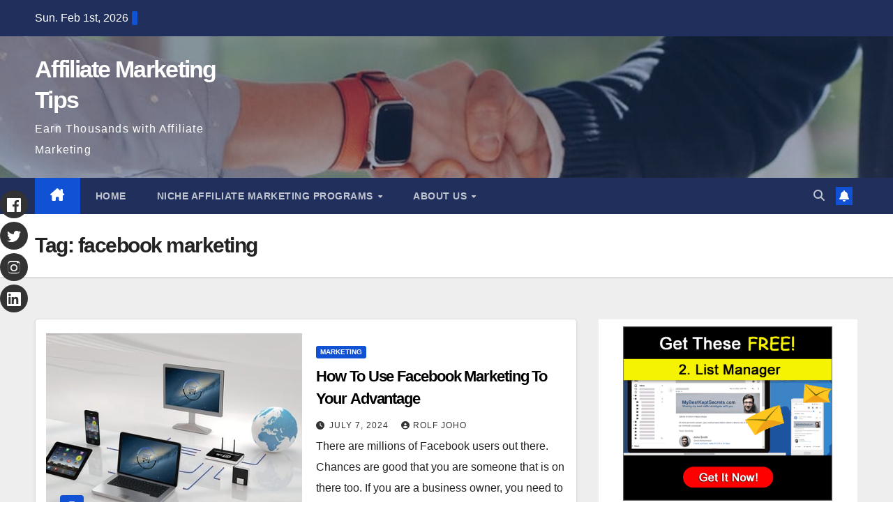

--- FILE ---
content_type: text/html; charset=UTF-8
request_url: https://duracmarketing.com/tag/facebook-marketing/
body_size: 21874
content:
<!DOCTYPE html><html lang="en-US" prefix="og: https://ogp.me/ns#"><head><script data-no-optimize="1">var litespeed_docref=sessionStorage.getItem("litespeed_docref");litespeed_docref&&(Object.defineProperty(document,"referrer",{get:function(){return litespeed_docref}}),sessionStorage.removeItem("litespeed_docref"));</script> <meta charset="UTF-8"><meta name="viewport" content="width=device-width, initial-scale=1"><link rel="profile" href="http://gmpg.org/xfn/11">
 <script id="google_gtagjs-js-consent-mode-data-layer" type="litespeed/javascript">window.dataLayer=window.dataLayer||[];function gtag(){dataLayer.push(arguments)}
gtag('consent','default',{"ad_personalization":"denied","ad_storage":"denied","ad_user_data":"denied","analytics_storage":"denied","functionality_storage":"denied","security_storage":"denied","personalization_storage":"denied","region":["AT","BE","BG","CH","CY","CZ","DE","DK","EE","ES","FI","FR","GB","GR","HR","HU","IE","IS","IT","LI","LT","LU","LV","MT","NL","NO","PL","PT","RO","SE","SI","SK"],"wait_for_update":500});window._googlesitekitConsentCategoryMap={"statistics":["analytics_storage"],"marketing":["ad_storage","ad_user_data","ad_personalization"],"functional":["functionality_storage","security_storage"],"preferences":["personalization_storage"]};window._googlesitekitConsents={"ad_personalization":"denied","ad_storage":"denied","ad_user_data":"denied","analytics_storage":"denied","functionality_storage":"denied","security_storage":"denied","personalization_storage":"denied","region":["AT","BE","BG","CH","CY","CZ","DE","DK","EE","ES","FI","FR","GB","GR","HR","HU","IE","IS","IT","LI","LT","LU","LV","MT","NL","NO","PL","PT","RO","SE","SI","SK"],"wait_for_update":500}</script> <title>Facebook Marketing Archives | Affiliate Marketing Tips</title><meta name="robots" content="follow, index, max-snippet:-1, max-video-preview:-1, max-image-preview:large"/><link rel="canonical" href="https://duracmarketing.com/tag/facebook-marketing/" /><link rel="next" href="https://duracmarketing.com/tag/facebook-marketing/page/2/" /><meta property="og:locale" content="en_US" /><meta property="og:type" content="article" /><meta property="og:title" content="Facebook Marketing Archives | Affiliate Marketing Tips" /><meta property="og:url" content="https://duracmarketing.com/tag/facebook-marketing/" /><meta property="og:site_name" content="Affiliate Marketing Programs" /><meta property="og:image" content="https://duracmarketing.com/wp-content/uploads/2024/01/social_media_for_businesses__how_to_market_properly.jpg" /><meta property="og:image:secure_url" content="https://duracmarketing.com/wp-content/uploads/2024/01/social_media_for_businesses__how_to_market_properly.jpg" /><meta property="og:image:width" content="640" /><meta property="og:image:height" content="524" /><meta property="og:image:type" content="image/jpeg" /><meta name="twitter:card" content="summary_large_image" /><meta name="twitter:title" content="Facebook Marketing Archives | Affiliate Marketing Tips" /><meta name="twitter:image" content="https://duracmarketing.com/wp-content/uploads/2024/01/social_media_for_businesses__how_to_market_properly.jpg" /><meta name="twitter:label1" content="Posts" /><meta name="twitter:data1" content="144" /> <script type="application/ld+json" class="rank-math-schema">{"@context":"https://schema.org","@graph":[{"@type":"Person","@id":"https://duracmarketing.com/#person","name":"Affiliate Marketing Programs"},{"@type":"WebSite","@id":"https://duracmarketing.com/#website","url":"https://duracmarketing.com","name":"Affiliate Marketing Programs","alternateName":"Affiliate Marketing Programs","publisher":{"@id":"https://duracmarketing.com/#person"},"inLanguage":"en-US"},{"@type":"CollectionPage","@id":"https://duracmarketing.com/tag/facebook-marketing/#webpage","url":"https://duracmarketing.com/tag/facebook-marketing/","name":"Facebook Marketing Archives | Affiliate Marketing Tips","isPartOf":{"@id":"https://duracmarketing.com/#website"},"inLanguage":"en-US"}]}</script> <link rel='dns-prefetch' href='//www.googletagmanager.com' /><link rel='dns-prefetch' href='//fonts.googleapis.com' /><link rel='dns-prefetch' href='//pagead2.googlesyndication.com' /><link rel='dns-prefetch' href='//fundingchoicesmessages.google.com' /><link rel="alternate" type="application/rss+xml" title="Affiliate Marketing Tips &raquo; Feed" href="https://duracmarketing.com/feed/" /><link rel="alternate" type="application/rss+xml" title="Affiliate Marketing Tips &raquo; Comments Feed" href="https://duracmarketing.com/comments/feed/" /><link rel="alternate" type="application/rss+xml" title="Affiliate Marketing Tips &raquo; facebook marketing Tag Feed" href="https://duracmarketing.com/tag/facebook-marketing/feed/" /><style id='wp-img-auto-sizes-contain-inline-css'>img:is([sizes=auto i],[sizes^="auto," i]){contain-intrinsic-size:3000px 1500px}
/*# sourceURL=wp-img-auto-sizes-contain-inline-css */</style><style id="litespeed-ccss">ul{box-sizing:border-box}:root{--wp--preset--font-size--normal:16px;--wp--preset--font-size--huge:42px}.screen-reader-text{border:0;clip-path:inset(50%);height:1px;margin:-1px;overflow:hidden;padding:0;position:absolute;width:1px;word-wrap:normal!important}:root{--wp--preset--aspect-ratio--square:1;--wp--preset--aspect-ratio--4-3:4/3;--wp--preset--aspect-ratio--3-4:3/4;--wp--preset--aspect-ratio--3-2:3/2;--wp--preset--aspect-ratio--2-3:2/3;--wp--preset--aspect-ratio--16-9:16/9;--wp--preset--aspect-ratio--9-16:9/16;--wp--preset--color--black:#000000;--wp--preset--color--cyan-bluish-gray:#abb8c3;--wp--preset--color--white:#ffffff;--wp--preset--color--pale-pink:#f78da7;--wp--preset--color--vivid-red:#cf2e2e;--wp--preset--color--luminous-vivid-orange:#ff6900;--wp--preset--color--luminous-vivid-amber:#fcb900;--wp--preset--color--light-green-cyan:#7bdcb5;--wp--preset--color--vivid-green-cyan:#00d084;--wp--preset--color--pale-cyan-blue:#8ed1fc;--wp--preset--color--vivid-cyan-blue:#0693e3;--wp--preset--color--vivid-purple:#9b51e0;--wp--preset--gradient--vivid-cyan-blue-to-vivid-purple:linear-gradient(135deg,rgba(6,147,227,1) 0%,rgb(155,81,224) 100%);--wp--preset--gradient--light-green-cyan-to-vivid-green-cyan:linear-gradient(135deg,rgb(122,220,180) 0%,rgb(0,208,130) 100%);--wp--preset--gradient--luminous-vivid-amber-to-luminous-vivid-orange:linear-gradient(135deg,rgba(252,185,0,1) 0%,rgba(255,105,0,1) 100%);--wp--preset--gradient--luminous-vivid-orange-to-vivid-red:linear-gradient(135deg,rgba(255,105,0,1) 0%,rgb(207,46,46) 100%);--wp--preset--gradient--very-light-gray-to-cyan-bluish-gray:linear-gradient(135deg,rgb(238,238,238) 0%,rgb(169,184,195) 100%);--wp--preset--gradient--cool-to-warm-spectrum:linear-gradient(135deg,rgb(74,234,220) 0%,rgb(151,120,209) 20%,rgb(207,42,186) 40%,rgb(238,44,130) 60%,rgb(251,105,98) 80%,rgb(254,248,76) 100%);--wp--preset--gradient--blush-light-purple:linear-gradient(135deg,rgb(255,206,236) 0%,rgb(152,150,240) 100%);--wp--preset--gradient--blush-bordeaux:linear-gradient(135deg,rgb(254,205,165) 0%,rgb(254,45,45) 50%,rgb(107,0,62) 100%);--wp--preset--gradient--luminous-dusk:linear-gradient(135deg,rgb(255,203,112) 0%,rgb(199,81,192) 50%,rgb(65,88,208) 100%);--wp--preset--gradient--pale-ocean:linear-gradient(135deg,rgb(255,245,203) 0%,rgb(182,227,212) 50%,rgb(51,167,181) 100%);--wp--preset--gradient--electric-grass:linear-gradient(135deg,rgb(202,248,128) 0%,rgb(113,206,126) 100%);--wp--preset--gradient--midnight:linear-gradient(135deg,rgb(2,3,129) 0%,rgb(40,116,252) 100%);--wp--preset--font-size--small:13px;--wp--preset--font-size--medium:20px;--wp--preset--font-size--large:36px;--wp--preset--font-size--x-large:42px;--wp--preset--spacing--20:0.44rem;--wp--preset--spacing--30:0.67rem;--wp--preset--spacing--40:1rem;--wp--preset--spacing--50:1.5rem;--wp--preset--spacing--60:2.25rem;--wp--preset--spacing--70:3.38rem;--wp--preset--spacing--80:5.06rem;--wp--preset--shadow--natural:6px 6px 9px rgba(0, 0, 0, 0.2);--wp--preset--shadow--deep:12px 12px 50px rgba(0, 0, 0, 0.4);--wp--preset--shadow--sharp:6px 6px 0px rgba(0, 0, 0, 0.2);--wp--preset--shadow--outlined:6px 6px 0px -3px rgba(255, 255, 255, 1), 6px 6px rgba(0, 0, 0, 1);--wp--preset--shadow--crisp:6px 6px 0px rgba(0, 0, 0, 1)}:root{--blue:#007bff;--indigo:#6610f2;--purple:#6f42c1;--pink:#e83e8c;--red:#dc3545;--orange:#fd7e14;--yellow:#ffc107;--green:#28a745;--teal:#20c997;--cyan:#17a2b8;--white:#fff;--gray:#6c757d;--gray-dark:#343a40;--primary:#007bff;--secondary:#6c757d;--success:#28a745;--info:#17a2b8;--warning:#ffc107;--danger:#dc3545;--light:#f8f9fa;--dark:#343a40;--breakpoint-xs:0;--breakpoint-sm:576px;--breakpoint-md:768px;--breakpoint-lg:992px;--breakpoint-xl:1200px;--font-family-sans-serif:-apple-system, BlinkMacSystemFont, "Segoe UI", Roboto, "Helvetica Neue", Arial, "Noto Sans", sans-serif, "Apple Color Emoji", "Segoe UI Emoji", "Segoe UI Symbol", "Noto Color Emoji";--font-family-monospace:SFMono-Regular, Menlo, Monaco, Consolas, "Liberation Mono", "Courier New", monospace}*,*::before,*::after{box-sizing:border-box}html{font-family:sans-serif;line-height:1.15;-webkit-text-size-adjust:100%}aside,header,main,nav{display:block}body{margin:0;font-family:-apple-system,BlinkMacSystemFont,"Segoe UI",Roboto,"Helvetica Neue",Arial,"Noto Sans",sans-serif,"Apple Color Emoji","Segoe UI Emoji","Segoe UI Symbol","Noto Color Emoji";font-size:1rem;font-weight:400;line-height:1.5;color:#212529;text-align:left;background-color:#fff}h1,h4{margin-top:0;margin-bottom:.5rem}p{margin-top:0;margin-bottom:1rem}ul{margin-top:0;margin-bottom:1rem}ul ul{margin-bottom:0}a{color:#007bff;text-decoration:none;background-color:#fff0}a:not([href]){color:inherit;text-decoration:none}img{vertical-align:middle;border-style:none}svg{overflow:hidden;vertical-align:middle}button{border-radius:0}input,button{margin:0;font-family:inherit;font-size:inherit;line-height:inherit}button,input{overflow:visible}button{text-transform:none}button,[type="button"],[type="submit"]{-webkit-appearance:button}button::-moz-focus-inner,[type="button"]::-moz-focus-inner,[type="submit"]::-moz-focus-inner{padding:0;border-style:none}[type="search"]{outline-offset:-2px;-webkit-appearance:none}[type="search"]::-webkit-search-decoration{-webkit-appearance:none}::-webkit-file-upload-button{font:inherit;-webkit-appearance:button}h1,h4{margin-bottom:.5rem;font-weight:500;line-height:1.2}h1{font-size:2.5rem}h4{font-size:1.5rem}.img-fluid{max-width:100%;height:auto}.container-fluid{width:100%;padding-right:15px;padding-left:15px;margin-right:auto;margin-left:auto}.row{display:-ms-flexbox;display:flex;-ms-flex-wrap:wrap;flex-wrap:wrap;margin-right:-15px;margin-left:-15px}.col-md-3,.col-md-4,.col-md-6,.col-md-8,.col-lg-3,.col-lg-9{position:relative;width:100%;padding-right:15px;padding-left:15px}@media (min-width:768px){.col-md-3{-ms-flex:0 0 25%;flex:0 0 25%;max-width:25%}.col-md-4{-ms-flex:0 0 33.333333%;flex:0 0 33.333333%;max-width:33.333333%}.col-md-6{-ms-flex:0 0 50%;flex:0 0 50%;max-width:50%}.col-md-8{-ms-flex:0 0 66.666667%;flex:0 0 66.666667%;max-width:66.666667%}}@media (min-width:992px){.col-lg-3{-ms-flex:0 0 25%;flex:0 0 25%;max-width:25%}.col-lg-9{-ms-flex:0 0 75%;flex:0 0 75%;max-width:75%}}.form-control{display:block;width:100%;height:calc(1.5em + 0.75rem + 2px);padding:.375rem .75rem;font-size:1rem;font-weight:400;line-height:1.5;color:#495057;background-color:#fff;background-clip:padding-box;border:1px solid #ced4da;border-radius:.25rem}.form-control::-ms-expand{background-color:#fff0;border:0}.form-control:-moz-focusring{color:#fff0;text-shadow:0 0 0#495057}.form-control::-webkit-input-placeholder{color:#6c757d;opacity:1}.form-control::-moz-placeholder{color:#6c757d;opacity:1}.form-control:-ms-input-placeholder{color:#6c757d;opacity:1}.form-control::-ms-input-placeholder{color:#6c757d;opacity:1}.btn{display:inline-block;font-weight:400;color:#212529;text-align:center;vertical-align:middle;background-color:#fff0;border:1px solid #fff0;padding:.375rem .75rem;font-size:1rem;line-height:1.5;border-radius:.25rem}.collapse:not(.show){display:none}.dropdown{position:relative}.dropdown-toggle{white-space:nowrap}.dropdown-toggle::after{display:inline-block;margin-left:.255em;vertical-align:.255em;content:"";border-top:.3em solid;border-right:.3em solid #fff0;border-bottom:0;border-left:.3em solid #fff0}.dropdown-menu{position:absolute;top:100%;left:0;z-index:1000;display:none;float:left;min-width:10rem;padding:.5rem 0;margin:.125rem 0 0;font-size:1rem;color:#212529;text-align:left;list-style:none;background-color:#fff;background-clip:padding-box;border:1px solid rgb(0 0 0/.15);border-radius:.25rem}.dropdown-item{display:block;width:100%;padding:.25rem 1.5rem;clear:both;font-weight:400;color:#212529;text-align:inherit;white-space:nowrap;background-color:#fff0;border:0}.input-group{position:relative;display:-ms-flexbox;display:flex;-ms-flex-wrap:wrap;flex-wrap:wrap;-ms-flex-align:stretch;align-items:stretch;width:100%}.input-group>.form-control{position:relative;-ms-flex:1 1 0%;flex:1 1 0%;min-width:0;margin-bottom:0}.input-group>.form-control:not(:last-child){border-top-right-radius:0;border-bottom-right-radius:0}.nav{display:-ms-flexbox;display:flex;-ms-flex-wrap:wrap;flex-wrap:wrap;padding-left:0;margin-bottom:0;list-style:none}.nav-link{display:block;padding:.5rem 1rem}.navbar{position:relative;display:-ms-flexbox;display:flex;-ms-flex-wrap:wrap;flex-wrap:wrap;-ms-flex-align:center;align-items:center;-ms-flex-pack:justify;justify-content:space-between;padding:.5rem 1rem}.navbar .container-fluid{display:-ms-flexbox;display:flex;-ms-flex-wrap:wrap;flex-wrap:wrap;-ms-flex-align:center;align-items:center;-ms-flex-pack:justify;justify-content:space-between}.navbar-nav{display:-ms-flexbox;display:flex;-ms-flex-direction:column;flex-direction:column;padding-left:0;margin-bottom:0;list-style:none}.navbar-nav .nav-link{padding-right:0;padding-left:0}.navbar-nav .dropdown-menu{position:static;float:none}.navbar-collapse{-ms-flex-preferred-size:100%;flex-basis:100%;-ms-flex-positive:1;flex-grow:1;-ms-flex-align:center;align-items:center}.navbar-toggler{padding:.25rem .75rem;font-size:1.25rem;line-height:1;background-color:#fff0;border:1px solid #fff0;border-radius:.25rem}@media (max-width:991.98px){.navbar-expand-lg>.container-fluid{padding-right:0;padding-left:0}}@media (min-width:992px){.navbar-expand-lg{-ms-flex-flow:row nowrap;flex-flow:row nowrap;-ms-flex-pack:start;justify-content:flex-start}.navbar-expand-lg .navbar-nav{-ms-flex-direction:row;flex-direction:row}.navbar-expand-lg .navbar-nav .dropdown-menu{position:absolute}.navbar-expand-lg .navbar-nav .nav-link{padding-right:.5rem;padding-left:.5rem}.navbar-expand-lg>.container-fluid{-ms-flex-wrap:nowrap;flex-wrap:nowrap}.navbar-expand-lg .navbar-collapse{display:-ms-flexbox!important;display:flex!important;-ms-flex-preferred-size:auto;flex-basis:auto}.navbar-expand-lg .navbar-toggler{display:none}}.media{display:-ms-flexbox;display:flex;-ms-flex-align:start;align-items:flex-start}.media-body{-ms-flex:1;flex:1}.clearfix::after{display:block;clear:both;content:""}@media (min-width:768px){.d-md-block{display:block!important}}@media (min-width:992px){.d-lg-flex{display:-ms-flexbox!important;display:flex!important}}.align-items-center{-ms-flex-align:center!important;align-items:center!important}.position-relative{position:relative!important}.my-2{margin-top:0.5rem!important}.mx-2{margin-right:0.5rem!important}.my-2{margin-bottom:0.5rem!important}.mx-2{margin-left:0.5rem!important}.pr-2{padding-right:0.5rem!important}.pl-3{padding-left:1rem!important}.mr-auto,.mx-auto{margin-right:auto!important}.ml-auto,.mx-auto{margin-left:auto!important}@media (min-width:992px){.my-lg-0{margin-top:0!important}.my-lg-0{margin-bottom:0!important}}:root{--headFont:'Montserrat', sans-serif;--bodyFont:'Work Sans', sans-serif}.burger{position:relative;display:block;z-index:12;width:1.75rem;height:1rem;border:none;outline:none;background:none;visibility:visible;transform:rotate(0deg)}.burger-line{position:absolute;display:block;right:0;width:100%;height:2px;border:none;outline:none;opacity:1;transform:rotate(0deg);background-color:#fff}.burger-line:nth-child(3){top:1rem}.burger-line:nth-child(1){top:0}.burger-line:nth-child(2){top:.5rem}.site-title{font-size:34px;margin-bottom:0;font-weight:700;font-family:var(--headFont);letter-spacing:-.05em;line-height:1.3}.navbar-header .site-description{letter-spacing:1.2px;margin-bottom:0}.m-header{display:none}.mg-head-detail{padding:8px 0}.mg-head-detail .info-left{display:block;float:left;margin:0;padding:0}.mg-head-detail .info-left li{display:inline-block;margin-right:15px;padding:0;line-height:35px}.mg-head-detail .info-left li span.time{margin-left:5px;padding:2px 4px;border-radius:2px;font-size:14px;font-weight:600;line-height:35px}.info-right{display:block;float:right;margin:0;padding:0}.mg-nav-widget-area{padding-bottom:0}.mg-nav-widget-area .site-branding-text .site-title{margin-bottom:5px}.mg-menu-full{position:relative}.mg-headwidget .navbar-wp{position:inherit;left:0;right:0;top:0;margin:0;z-index:999;border-radius:0}.mg-headwidget .navbar-wp .navbar-nav>li>a{padding:10px 22px;font-size:14px;text-transform:uppercase;font-family:var(--headFont);line-height:2.3}.navbar-wp .navbar-nav>li>a.homebtn span{font-size:18px;line-height:.98}.mg-nav-widget-area-back{background-position:center;background-size:cover;background-repeat:no-repeat}.mg-nav-widget-area-back .inner{width:100%;padding:25px 0}.navbar-wp{margin:0;padding:0;border:none;border-radius:0;z-index:1000}.navbar-wp .navbar-nav>li>a{padding:30px 16px;margin-right:0;font-size:16px;letter-spacing:.5px;margin-bottom:0;font-weight:600;text-transform:capitalize;display:block}.navbar-wp .navbar-nav>.active>a{background:none}.navbar-wp .dropdown-menu{min-width:250px;padding:0;border:none;border-radius:0;z-index:10;right:auto;left:0}.navbar-wp .dropdown-menu>li,.navbar-wp .dropdown-menu>li:last-child{border:0}.navbar-wp .dropdown-menu>li>a{padding:12px 15px;font-size:12px;font-family:var(--bodyFont);display:block;font-weight:400;text-transform:uppercase}.navbar-nav>li:last-child>.dropdown-menu{right:0;left:auto}.navbar-wp .dropdown-menu.searchinner{left:inherit!important;right:0!important;padding:10px}.navbar-wp .dropdown-menu.searchinner .btn{border:medium none;border-radius:0 4px 4px 0;height:40px;line-height:25px;padding:5px 15px}.mg-search-box .dropdown-toggle::after{display:none}.mobilehomebtn{display:none;width:30px;text-align:center;line-height:30px;height:30px}.btn-bell{padding:5px;line-height:1;display:inline-flex;align-items:center;justify-content:center}html{font-size:100%}@media only screen and (max-width:1200px){html{font-size:95%}}@media screen and (max-width:991px){html{font-size:90%}}@media screen and (max-width:767px){html{font-size:85%}}@media screen and (max-width:575px){html{font-size:80%}}.sidebar-sticky{position:sticky;align-self:flex-start;top:24px}body{padding:0;margin:0;font-family:var(--bodyFont);font-size:16px;-webkit-font-smoothing:antialiased;font-weight:400;line-height:30px;word-wrap:break-word}.container-fluid{padding-right:50px;padding-left:50px}input[type="search"]{border-radius:0;margin-bottom:20px;box-shadow:inherit;padding:6px 12px;line-height:40px;border-width:2px;border-style:solid;width:100%}button{padding:5px 35px;line-height:30px;border-radius:4px;font-weight:700;font-size:14px;border-width:1px;border-style:solid;box-shadow:0 2px 2px 0 rgb(0 0 0/.14),0 3px 1px -2px rgb(0 0 0/.2),0 1px 5px 0 rgb(0 0 0/.12)}.form-control{border-radius:0;margin-bottom:20px;box-shadow:inherit;padding:6px 12px;line-height:40px;border-width:2px;border-style:solid;height:40px}#content{padding-top:60px;padding-bottom:60px}.widget_text a:not(.more-link):not(.button){text-decoration:underline}h1{font-size:34px;line-height:1.3}h4{font-size:24px;line-height:1.3}h1,h4{font-weight:700;font-family:var(--headFont);letter-spacing:-.05em;line-height:1.3;margin:0 0 1.4rem}img{height:auto;max-width:100%}.btn{padding:2px 26px;line-height:30px;overflow:hidden;position:relative;border-radius:4px;font-weight:700;display:inline-block;border-width:2px;border-style:solid}.mg-blog-post-box{margin-bottom:50px;padding:0;box-shadow:0 1px 3px rgb(0 0 0/.15);background:#fff}.mg-blog-post-box>.img-fluid{max-width:100%}.mg-blog-post-box .mg-blog-category{margin-bottom:10px}.mg-blog-date{padding:0;font-size:12px;margin-right:14px;font-weight:500;text-transform:uppercase}.mg-blog-post-box h1.title.single{overflow:inherit;display:inherit}.mg-blog-category{margin:0 0 5px;width:auto}.mg-blog-category a{display:inline-block;font-size:10px;padding:4px 6px;line-height:10px;text-transform:uppercase;font-weight:700;border-radius:3px;margin-right:5px}.mg-blog-post-box .mg-header{padding:20px 70px}.mg-blog-post-box .mg-header h1{font-size:38px;font-weight:800}.mg-blog-post-box .mg-header h4{font-size:14px;font-weight:700;border-bottom:1px solid #ccc;margin-bottom:0}.mg-blog-post-box .mg-header .mg-blog-date i,.mg-blog-post-box .mg-header .newsup-tags i{padding-right:4px}.mg-blog-post-box .mg-header .mg-info-author-block{border:none;box-shadow:inherit;margin:0;padding:10px 0}.mg-info-author-block{margin-bottom:30px;margin-top:-20px;padding:20px 40px;box-shadow:0 1px 3px rgb(0 0 0/.15);align-items:center}.mg-info-author-block h4{font-size:24px;font-weight:700;margin-bottom:0}.mg-info-author-block h4 span{font-size:14px;padding-right:5px}.mg-info-author-block a{display:inline-block}.mg-sidebar .mg-widget{margin-bottom:30px;padding:10px 20px;border-radius:0;border-width:1px;border-style:solid;overflow-x:hidden}.mg-social{padding:0;margin:0}.ta_upscr{bottom:2%;display:none;height:40px;opacity:1;overflow:hidden;position:fixed;right:10px;text-align:center;width:40px;z-index:9999;border-radius:3px;border-width:2px;border-style:solid;box-shadow:0 2px 2px 0 rgb(0 0 0/.14),0 3px 1px -2px rgb(0 0 0/.2),0 1px 5px 0 rgb(0 0 0/.12)}.ta_upscr i{font-size:16px;line-height:40px}.screen-reader-text{border:0;clip:rect(1px,1px,1px,1px);clip-path:inset(50%);height:1px;margin:-1px;overflow:hidden;padding:0;position:absolute!important;width:1px;word-wrap:normal!important}input[type="search"]{margin-bottom:15px}.nav.navbar-nav:not(.sm-collapsible) .menu-item-has-children .nav-link:after{content:"";font-family:"Font Awesome 6 Free";margin-left:.255em;font-size:10px;vertical-align:.255em;font-weight:900}@media (max-width:991.98px){li.active.home{display:none}.m-header{width:100%;padding-right:15px;padding-left:15px;display:flex;justify-content:space-between}.mobilehomebtn{display:block}.desk-header{display:none}.m-header .navbar-toggler{margin-top:.5rem;margin-bottom:.5rem;padding:.5rem .75rem;box-shadow:none}}@media screen and (min-width:240px) and (max-width:767px){.mg-head-detail .info-right,.mg-head-detail .info-left{float:none;text-align:center}.mg-sidebar .mg-widget{margin-bottom:20px}.mg-blog-post-box .mg-header{padding:30px 20px}.mg-blog-post-box .mg-info-author-block{padding:30px 20px}.navbar-wp .navbar-nav>li>a{padding:10px 16px}.navbar-wp .navbar-nav>.active>a{border-bottom:none}.mg-headwidget .navbar-wp .navbar-nav>li>a{padding:12px 16px}.mg-sidebar{margin:20px 0 0 0}.text-center-xs{text-align:center}.col-md-4{margin-bottom:15px}li.active.home{display:none}}@media (max-width:576px){.mg-blog-post-box .mg-header h1{font-size:32px}}@media (min-width:768px) and (max-width:991px){.navbar-header{float:none}}@media only screen and (min-width:320px) and (max-width:480px){.mg-head-detail .info-left{float:none;text-align:center;margin:0;float:none}.mg-head-detail .info-right{float:none;text-align:center;margin:0;float:none}.navbar-wp .navbar-nav>li>a{padding:12px}.navbar-wp .mg-search-box{float:left}}@media screen and (min-width:240px) and (max-width:1179px){.container-fluid{padding-right:15px;padding-left:15px}}@media (min-width:508px) and (max-width:991px){.mg-nav-widget-area .site-title a{font-size:31px}.mg-nav-widget-area .site-branding-text .site-title a{font-size:30px}}@media only screen and (max-width:640px){.mg-nav-widget-area .site-branding-text .site-title a{font-size:30px}}.mg-head-detail .info-left li span.time{background:#1151d3;color:#fff}.mg-headwidget .mg-head-detail{background:#202f5b}.mg-head-detail .info-left li{color:#fff}.mg-headwidget .navbar-wp{background:#202f5b}.mg-headwidget .navbar-wp .navbar-nav>li>a{color:rgb(255 255 255/.71)}.mg-headwidget .navbar-wp .navbar-nav>.active>a{color:#fff;background:#1151d3}a.newsup-categories.category-color-1{background:#1151d3}.navbar-wp .dropdown-menu{background:#1f2024}.navbar-wp .dropdown-menu>li>a{background:#1f2024!important;color:#fff!important}.mg-search-box .btn{background:#1151d3;border-color:#1151d3;color:#fff}.mg-search-box a{color:rgb(255 255 255/.71)}.mobilehomebtn{background:#1151d3;color:#fff}body{color:#222}button{background:#1151d3;border-color:#1151d3;color:#fff}a{color:#1151d3}.mg-blog-post-box .mg-header h1 a{color:#000}.mg-blog-category a{color:#fff;background:#1151d3}.mg-blog-date{color:#333}.mg-info-author-block{background:#fff;border-color:#eaeaea;color:#222}.mg-info-author-block a{color:#212121}.mg-info-author-block h4{color:#333}.mg-info-author-block h4 span{color:#999}.mg-sidebar .mg-widget{background:#fff;border-color:#eee}h1,h4{color:#212121}.btn{background:#1151d3;color:#fff}.btn-theme{background:#1151d3;color:#fff;border-color:#1151d3}.ta_upscr{background:#1151d3;border-color:#1151d3;color:#fff!important}.form-control{border-color:#eef3fb}.fa{font-family:var(--fa-style-family,"Font Awesome 6 Free");font-weight:var(--fa-style,900)}.fa,.fa-solid,.fas{-moz-osx-font-smoothing:grayscale;-webkit-font-smoothing:antialiased;display:var(--fa-display,inline-block);font-style:normal;font-variant:normal;line-height:1;text-rendering:auto}.fa-solid,.fas{font-family:"Font Awesome 6 Free"}.fa-house-chimney:before{content:""}.fa-tag:before{content:""}.fa-clock:before{content:""}.fa-bell:before{content:""}.fa-search:before{content:""}.fa-angle-up:before{content:""}:host,:root{--fa-style-family-brands:"Font Awesome 6 Brands";--fa-font-brands:normal 400 1em/1 "Font Awesome 6 Brands"}:host,:root{--fa-font-regular:normal 400 1em/1 "Font Awesome 6 Free"}:host,:root{--fa-style-family-classic:"Font Awesome 6 Free";--fa-font-solid:normal 900 1em/1 "Font Awesome 6 Free"}.fa-solid,.fas{font-weight:900}.navbar-nav:not([data-sm-skip]) .dropdown-item{white-space:normal}.wrapper{background-color:#eee}body .site-title a,body .site-description{color:#fff}.site-branding-text .site-title a{font-size:px}@media only screen and (max-width:640px){.site-branding-text .site-title a{font-size:40px}}@media only screen and (max-width:375px){.site-branding-text .site-title a{font-size:32px}}.floating-social-icons{position:fixed;top:50%;left:0;transform:translateY(-50%);z-index:1000}.floating-social-icons a{display:block;margin:5px 0;width:40px;height:40px;background-color:#333;color:#fff;text-align:center;line-height:40px;border-radius:50%}.floating-social-icons a svg{width:20px;height:20px;fill:#fff;vertical-align:middle}</style><link rel="preload" data-asynced="1" data-optimized="2" as="style" onload="this.onload=null;this.rel='stylesheet'" href="https://duracmarketing.com/wp-content/litespeed/css/af941f3df63fbd966c1c23f035ad2b48.css?ver=f5dc5" /><script data-optimized="1" type="litespeed/javascript" data-src="https://duracmarketing.com/wp-content/plugins/litespeed-cache/assets/js/css_async.min.js"></script> <style id='global-styles-inline-css'>:root{--wp--preset--aspect-ratio--square: 1;--wp--preset--aspect-ratio--4-3: 4/3;--wp--preset--aspect-ratio--3-4: 3/4;--wp--preset--aspect-ratio--3-2: 3/2;--wp--preset--aspect-ratio--2-3: 2/3;--wp--preset--aspect-ratio--16-9: 16/9;--wp--preset--aspect-ratio--9-16: 9/16;--wp--preset--color--black: #000000;--wp--preset--color--cyan-bluish-gray: #abb8c3;--wp--preset--color--white: #ffffff;--wp--preset--color--pale-pink: #f78da7;--wp--preset--color--vivid-red: #cf2e2e;--wp--preset--color--luminous-vivid-orange: #ff6900;--wp--preset--color--luminous-vivid-amber: #fcb900;--wp--preset--color--light-green-cyan: #7bdcb5;--wp--preset--color--vivid-green-cyan: #00d084;--wp--preset--color--pale-cyan-blue: #8ed1fc;--wp--preset--color--vivid-cyan-blue: #0693e3;--wp--preset--color--vivid-purple: #9b51e0;--wp--preset--gradient--vivid-cyan-blue-to-vivid-purple: linear-gradient(135deg,rgb(6,147,227) 0%,rgb(155,81,224) 100%);--wp--preset--gradient--light-green-cyan-to-vivid-green-cyan: linear-gradient(135deg,rgb(122,220,180) 0%,rgb(0,208,130) 100%);--wp--preset--gradient--luminous-vivid-amber-to-luminous-vivid-orange: linear-gradient(135deg,rgb(252,185,0) 0%,rgb(255,105,0) 100%);--wp--preset--gradient--luminous-vivid-orange-to-vivid-red: linear-gradient(135deg,rgb(255,105,0) 0%,rgb(207,46,46) 100%);--wp--preset--gradient--very-light-gray-to-cyan-bluish-gray: linear-gradient(135deg,rgb(238,238,238) 0%,rgb(169,184,195) 100%);--wp--preset--gradient--cool-to-warm-spectrum: linear-gradient(135deg,rgb(74,234,220) 0%,rgb(151,120,209) 20%,rgb(207,42,186) 40%,rgb(238,44,130) 60%,rgb(251,105,98) 80%,rgb(254,248,76) 100%);--wp--preset--gradient--blush-light-purple: linear-gradient(135deg,rgb(255,206,236) 0%,rgb(152,150,240) 100%);--wp--preset--gradient--blush-bordeaux: linear-gradient(135deg,rgb(254,205,165) 0%,rgb(254,45,45) 50%,rgb(107,0,62) 100%);--wp--preset--gradient--luminous-dusk: linear-gradient(135deg,rgb(255,203,112) 0%,rgb(199,81,192) 50%,rgb(65,88,208) 100%);--wp--preset--gradient--pale-ocean: linear-gradient(135deg,rgb(255,245,203) 0%,rgb(182,227,212) 50%,rgb(51,167,181) 100%);--wp--preset--gradient--electric-grass: linear-gradient(135deg,rgb(202,248,128) 0%,rgb(113,206,126) 100%);--wp--preset--gradient--midnight: linear-gradient(135deg,rgb(2,3,129) 0%,rgb(40,116,252) 100%);--wp--preset--font-size--small: 13px;--wp--preset--font-size--medium: 20px;--wp--preset--font-size--large: 36px;--wp--preset--font-size--x-large: 42px;--wp--preset--spacing--20: 0.44rem;--wp--preset--spacing--30: 0.67rem;--wp--preset--spacing--40: 1rem;--wp--preset--spacing--50: 1.5rem;--wp--preset--spacing--60: 2.25rem;--wp--preset--spacing--70: 3.38rem;--wp--preset--spacing--80: 5.06rem;--wp--preset--shadow--natural: 6px 6px 9px rgba(0, 0, 0, 0.2);--wp--preset--shadow--deep: 12px 12px 50px rgba(0, 0, 0, 0.4);--wp--preset--shadow--sharp: 6px 6px 0px rgba(0, 0, 0, 0.2);--wp--preset--shadow--outlined: 6px 6px 0px -3px rgb(255, 255, 255), 6px 6px rgb(0, 0, 0);--wp--preset--shadow--crisp: 6px 6px 0px rgb(0, 0, 0);}:root :where(.is-layout-flow) > :first-child{margin-block-start: 0;}:root :where(.is-layout-flow) > :last-child{margin-block-end: 0;}:root :where(.is-layout-flow) > *{margin-block-start: 24px;margin-block-end: 0;}:root :where(.is-layout-constrained) > :first-child{margin-block-start: 0;}:root :where(.is-layout-constrained) > :last-child{margin-block-end: 0;}:root :where(.is-layout-constrained) > *{margin-block-start: 24px;margin-block-end: 0;}:root :where(.is-layout-flex){gap: 24px;}:root :where(.is-layout-grid){gap: 24px;}body .is-layout-flex{display: flex;}.is-layout-flex{flex-wrap: wrap;align-items: center;}.is-layout-flex > :is(*, div){margin: 0;}body .is-layout-grid{display: grid;}.is-layout-grid > :is(*, div){margin: 0;}.has-black-color{color: var(--wp--preset--color--black) !important;}.has-cyan-bluish-gray-color{color: var(--wp--preset--color--cyan-bluish-gray) !important;}.has-white-color{color: var(--wp--preset--color--white) !important;}.has-pale-pink-color{color: var(--wp--preset--color--pale-pink) !important;}.has-vivid-red-color{color: var(--wp--preset--color--vivid-red) !important;}.has-luminous-vivid-orange-color{color: var(--wp--preset--color--luminous-vivid-orange) !important;}.has-luminous-vivid-amber-color{color: var(--wp--preset--color--luminous-vivid-amber) !important;}.has-light-green-cyan-color{color: var(--wp--preset--color--light-green-cyan) !important;}.has-vivid-green-cyan-color{color: var(--wp--preset--color--vivid-green-cyan) !important;}.has-pale-cyan-blue-color{color: var(--wp--preset--color--pale-cyan-blue) !important;}.has-vivid-cyan-blue-color{color: var(--wp--preset--color--vivid-cyan-blue) !important;}.has-vivid-purple-color{color: var(--wp--preset--color--vivid-purple) !important;}.has-black-background-color{background-color: var(--wp--preset--color--black) !important;}.has-cyan-bluish-gray-background-color{background-color: var(--wp--preset--color--cyan-bluish-gray) !important;}.has-white-background-color{background-color: var(--wp--preset--color--white) !important;}.has-pale-pink-background-color{background-color: var(--wp--preset--color--pale-pink) !important;}.has-vivid-red-background-color{background-color: var(--wp--preset--color--vivid-red) !important;}.has-luminous-vivid-orange-background-color{background-color: var(--wp--preset--color--luminous-vivid-orange) !important;}.has-luminous-vivid-amber-background-color{background-color: var(--wp--preset--color--luminous-vivid-amber) !important;}.has-light-green-cyan-background-color{background-color: var(--wp--preset--color--light-green-cyan) !important;}.has-vivid-green-cyan-background-color{background-color: var(--wp--preset--color--vivid-green-cyan) !important;}.has-pale-cyan-blue-background-color{background-color: var(--wp--preset--color--pale-cyan-blue) !important;}.has-vivid-cyan-blue-background-color{background-color: var(--wp--preset--color--vivid-cyan-blue) !important;}.has-vivid-purple-background-color{background-color: var(--wp--preset--color--vivid-purple) !important;}.has-black-border-color{border-color: var(--wp--preset--color--black) !important;}.has-cyan-bluish-gray-border-color{border-color: var(--wp--preset--color--cyan-bluish-gray) !important;}.has-white-border-color{border-color: var(--wp--preset--color--white) !important;}.has-pale-pink-border-color{border-color: var(--wp--preset--color--pale-pink) !important;}.has-vivid-red-border-color{border-color: var(--wp--preset--color--vivid-red) !important;}.has-luminous-vivid-orange-border-color{border-color: var(--wp--preset--color--luminous-vivid-orange) !important;}.has-luminous-vivid-amber-border-color{border-color: var(--wp--preset--color--luminous-vivid-amber) !important;}.has-light-green-cyan-border-color{border-color: var(--wp--preset--color--light-green-cyan) !important;}.has-vivid-green-cyan-border-color{border-color: var(--wp--preset--color--vivid-green-cyan) !important;}.has-pale-cyan-blue-border-color{border-color: var(--wp--preset--color--pale-cyan-blue) !important;}.has-vivid-cyan-blue-border-color{border-color: var(--wp--preset--color--vivid-cyan-blue) !important;}.has-vivid-purple-border-color{border-color: var(--wp--preset--color--vivid-purple) !important;}.has-vivid-cyan-blue-to-vivid-purple-gradient-background{background: var(--wp--preset--gradient--vivid-cyan-blue-to-vivid-purple) !important;}.has-light-green-cyan-to-vivid-green-cyan-gradient-background{background: var(--wp--preset--gradient--light-green-cyan-to-vivid-green-cyan) !important;}.has-luminous-vivid-amber-to-luminous-vivid-orange-gradient-background{background: var(--wp--preset--gradient--luminous-vivid-amber-to-luminous-vivid-orange) !important;}.has-luminous-vivid-orange-to-vivid-red-gradient-background{background: var(--wp--preset--gradient--luminous-vivid-orange-to-vivid-red) !important;}.has-very-light-gray-to-cyan-bluish-gray-gradient-background{background: var(--wp--preset--gradient--very-light-gray-to-cyan-bluish-gray) !important;}.has-cool-to-warm-spectrum-gradient-background{background: var(--wp--preset--gradient--cool-to-warm-spectrum) !important;}.has-blush-light-purple-gradient-background{background: var(--wp--preset--gradient--blush-light-purple) !important;}.has-blush-bordeaux-gradient-background{background: var(--wp--preset--gradient--blush-bordeaux) !important;}.has-luminous-dusk-gradient-background{background: var(--wp--preset--gradient--luminous-dusk) !important;}.has-pale-ocean-gradient-background{background: var(--wp--preset--gradient--pale-ocean) !important;}.has-electric-grass-gradient-background{background: var(--wp--preset--gradient--electric-grass) !important;}.has-midnight-gradient-background{background: var(--wp--preset--gradient--midnight) !important;}.has-small-font-size{font-size: var(--wp--preset--font-size--small) !important;}.has-medium-font-size{font-size: var(--wp--preset--font-size--medium) !important;}.has-large-font-size{font-size: var(--wp--preset--font-size--large) !important;}.has-x-large-font-size{font-size: var(--wp--preset--font-size--x-large) !important;}
/*# sourceURL=global-styles-inline-css */</style><style id='classic-theme-styles-inline-css'>/*! This file is auto-generated */
.wp-block-button__link{color:#fff;background-color:#32373c;border-radius:9999px;box-shadow:none;text-decoration:none;padding:calc(.667em + 2px) calc(1.333em + 2px);font-size:1.125em}.wp-block-file__button{background:#32373c;color:#fff;text-decoration:none}
/*# sourceURL=/wp-includes/css/classic-themes.min.css */</style> <script type="litespeed/javascript" data-src="https://duracmarketing.com/wp-includes/js/jquery/jquery.min.js" id="jquery-core-js"></script> 
 <script type="litespeed/javascript" data-src="https://www.googletagmanager.com/gtag/js?id=GT-K5MPQG8" id="google_gtagjs-js"></script> <script id="google_gtagjs-js-after" type="litespeed/javascript">window.dataLayer=window.dataLayer||[];function gtag(){dataLayer.push(arguments)}
gtag("set","linker",{"domains":["duracmarketing.com"]});gtag("js",new Date());gtag("set","developer_id.dZTNiMT",!0);gtag("config","GT-K5MPQG8")</script> <link rel="https://api.w.org/" href="https://duracmarketing.com/wp-json/" /><link rel="alternate" title="JSON" type="application/json" href="https://duracmarketing.com/wp-json/wp/v2/tags/16069" /><link rel="EditURI" type="application/rsd+xml" title="RSD" href="https://duracmarketing.com/xmlrpc.php?rsd" /><meta name="generator" content="WordPress 6.9" /><meta name="generator" content="Site Kit by Google 1.171.0" /><meta name="p:domain_verify" content="4d8b645f26f0de092404a22667dbe9b1"/><style type="text/css" id="custom-background-css">.wrapper { background-color: #eee; }</style><meta name="google-adsense-platform-account" content="ca-host-pub-2644536267352236"><meta name="google-adsense-platform-domain" content="sitekit.withgoogle.com">
<style type="text/css">body .site-title a,
        body .site-description {
            color: #fff;
        }

        .site-branding-text .site-title a {
                font-size: px;
            }

            @media only screen and (max-width: 640px) {
                .site-branding-text .site-title a {
                    font-size: 40px;

                }
            }

            @media only screen and (max-width: 375px) {
                .site-branding-text .site-title a {
                    font-size: 32px;

                }
            }</style> <script type="litespeed/javascript">(function(w,d,s,l,i){w[l]=w[l]||[];w[l].push({'gtm.start':new Date().getTime(),event:'gtm.js'});var f=d.getElementsByTagName(s)[0],j=d.createElement(s),dl=l!='dataLayer'?'&l='+l:'';j.async=!0;j.src='https://www.googletagmanager.com/gtm.js?id='+i+dl;f.parentNode.insertBefore(j,f)})(window,document,'script','dataLayer','GTM-N9LGB4XJ')</script>  <script type="litespeed/javascript" data-src="https://pagead2.googlesyndication.com/pagead/js/adsbygoogle.js?client=ca-pub-8898853326434928&amp;host=ca-host-pub-2644536267352236" crossorigin="anonymous"></script> <link rel="icon" href="https://duracmarketing.com/wp-content/uploads/2025/01/cropped-F_IMG_679ba943a44e4-32x32.jpg" sizes="32x32" /><link rel="icon" href="https://duracmarketing.com/wp-content/uploads/2025/01/cropped-F_IMG_679ba943a44e4-192x192.jpg" sizes="192x192" /><link rel="apple-touch-icon" href="https://duracmarketing.com/wp-content/uploads/2025/01/cropped-F_IMG_679ba943a44e4-180x180.jpg" /><meta name="msapplication-TileImage" content="https://duracmarketing.com/wp-content/uploads/2025/01/cropped-F_IMG_679ba943a44e4-270x270.jpg" /></head><body class="archive tag tag-facebook-marketing tag-16069 wp-embed-responsive wp-theme-newsup hfeed ta-hide-date-author-in-list" >
<noscript>
<iframe data-lazyloaded="1" src="about:blank" data-litespeed-src="https://www.googletagmanager.com/ns.html?id=GTM-N9LGB4XJ" height="0" width="0" style="display:none;visibility:hidden"></iframe>
</noscript><div id="page" class="site">
<a class="skip-link screen-reader-text" href="#content">
Skip to content</a><div class="wrapper" id="custom-background-css"><header class="mg-headwidget"><div class="mg-head-detail hidden-xs"><div class="container-fluid"><div class="row align-items-center"><div class="col-md-6 col-xs-12"><ul class="info-left"><li>Sun. Feb 1st, 2026                 <span  id="time" class="time"></span></li></ul></div><div class="col-md-6 col-xs-12"><ul class="mg-social info-right"></ul></div></div></div></div><div class="clearfix"></div><div class="mg-nav-widget-area-back" style='background-image: url("https://duracmarketing.com/wp-content/uploads/2025/03/cropped-pexels-photo-6775120-1.jpeg" );'><div class="overlay"><div class="inner"  style="background-color:rgba(32,47,91,0.4);" ><div class="container-fluid"><div class="mg-nav-widget-area"><div class="row align-items-center"><div class="col-md-3 text-center-xs"><div class="navbar-header"><div class="site-logo"></div><div class="site-branding-text "><p class="site-title"> <a href="https://duracmarketing.com/" rel="home">Affiliate Marketing Tips</a></p><p class="site-description">Earn Thousands with Affiliate Marketing</p></div></div></div></div></div></div></div></div></div><div class="mg-menu-full"><nav class="navbar navbar-expand-lg navbar-wp"><div class="container-fluid"><div class="m-header align-items-center">
<a class="mobilehomebtn" href="https://duracmarketing.com"><span class="fa-solid fa-house-chimney"></span></a>
<button class="navbar-toggler mx-auto" type="button" data-toggle="collapse" data-target="#navbar-wp" aria-controls="navbarSupportedContent" aria-expanded="false" aria-label="Toggle navigation">
<span class="burger">
<span class="burger-line"></span>
<span class="burger-line"></span>
<span class="burger-line"></span>
</span>
</button><div class="dropdown show mg-search-box pr-2">
<a class="dropdown-toggle msearch ml-auto" href="#" role="button" id="dropdownMenuLink" data-toggle="dropdown" aria-haspopup="true" aria-expanded="false">
<i class="fas fa-search"></i>
</a><div class="dropdown-menu searchinner" aria-labelledby="dropdownMenuLink"><form role="search" method="get" id="searchform" action="https://duracmarketing.com/"><div class="input-group">
<input type="search" class="form-control" placeholder="Search" value="" name="s" />
<span class="input-group-btn btn-default">
<button type="submit" class="btn"> <i class="fas fa-search"></i> </button>
</span></div></form></div></div>
<a href="#" target="_blank" class="btn-bell btn-theme mx-2"><i class="fa fa-bell"></i></a></div><div class="collapse navbar-collapse" id="navbar-wp"><div class="d-md-block"><ul id="menu-menu" class="nav navbar-nav mr-auto "><li class="active home"><a class="homebtn" href="https://duracmarketing.com"><span class='fa-solid fa-house-chimney'></span></a></li><li id="menu-item-27090" class="menu-item menu-item-type-custom menu-item-object-custom menu-item-home menu-item-27090"><a class="nav-link" title="Home" href="https://duracmarketing.com/">Home</a></li><li id="menu-item-18675" class="menu-item menu-item-type-post_type menu-item-object-page menu-item-has-children menu-item-18675 dropdown"><a class="nav-link" title="Niche Affiliate Marketing Programs" href="https://duracmarketing.com/affiliate-marketing-programs/" data-toggle="dropdown" class="dropdown-toggle">Niche Affiliate Marketing Programs </a><ul role="menu" class=" dropdown-menu"><li id="menu-item-18676" class="menu-item menu-item-type-post_type menu-item-object-page menu-item-18676"><a class="dropdown-item" title="Best Niche" href="https://duracmarketing.com/best-niche/">Best Niche</a></li><li id="menu-item-83229" class="menu-item menu-item-type-post_type menu-item-object-page menu-item-home menu-item-83229"><a class="dropdown-item" title="Why Affiliate Marketing Programs Are Internet’s Most Powerful Magnet" href="https://duracmarketing.com/affiliate-marketing-programs-2/">Why Affiliate Marketing Programs Are Internet’s Most Powerful Magnet</a></li></ul></li><li id="menu-item-15" class="menu-item menu-item-type-post_type menu-item-object-page menu-item-has-children menu-item-15 dropdown"><a class="nav-link" title="About Us" href="https://duracmarketing.com/about-us/" data-toggle="dropdown" class="dropdown-toggle">About Us </a><ul role="menu" class=" dropdown-menu"><li id="menu-item-12" class="menu-item menu-item-type-post_type menu-item-object-page menu-item-12"><a class="dropdown-item" title="Contact Us" href="https://duracmarketing.com/contact-us/">Contact Us</a></li><li id="menu-item-13" class="menu-item menu-item-type-post_type menu-item-object-page menu-item-privacy-policy menu-item-13"><a class="dropdown-item" title="Privacy Policy" href="https://duracmarketing.com/privacy-policy/">Privacy Policy</a></li><li id="menu-item-14" class="menu-item menu-item-type-post_type menu-item-object-page menu-item-14"><a class="dropdown-item" title="Earnings Disclaimer" href="https://duracmarketing.com/earnings-disclaimer/">Earnings Disclaimer</a></li><li id="menu-item-85588" class="menu-item menu-item-type-post_type menu-item-object-page menu-item-85588"><a class="dropdown-item" title="Anti-Spam" href="https://duracmarketing.com/anti-spam/">Anti-Spam</a></li><li id="menu-item-86368" class="menu-item menu-item-type-post_type menu-item-object-page menu-item-86368"><a class="dropdown-item" title="sitemap" href="https://duracmarketing.com/sitemap/">sitemap</a></li></ul></li></ul></div></div><div class="desk-header d-lg-flex pl-3 ml-auto my-2 my-lg-0 position-relative align-items-center"><div class="dropdown show mg-search-box pr-2">
<a class="dropdown-toggle msearch ml-auto" href="#" role="button" id="dropdownMenuLink" data-toggle="dropdown" aria-haspopup="true" aria-expanded="false">
<i class="fas fa-search"></i>
</a><div class="dropdown-menu searchinner" aria-labelledby="dropdownMenuLink"><form role="search" method="get" id="searchform" action="https://duracmarketing.com/"><div class="input-group">
<input type="search" class="form-control" placeholder="Search" value="" name="s" />
<span class="input-group-btn btn-default">
<button type="submit" class="btn"> <i class="fas fa-search"></i> </button>
</span></div></form></div></div>
<a href="#" target="_blank" class="btn-bell btn-theme mx-2"><i class="fa fa-bell"></i></a></div></div></nav></div></header><div class="clearfix"></div><div class="mg-breadcrumb-section" style='background: url("https://duracmarketing.com/wp-content/uploads/2025/03/cropped-pexels-photo-6775120-1.jpeg" ) repeat scroll center 0 #143745;'><div class="overlay"><div class="container-fluid"><div class="row"><div class="col-md-12 col-sm-12"><div class="mg-breadcrumb-title"><h1 class="title">Tag: <span>facebook marketing</span></h1></div></div></div></div></div></div><div class="clearfix"></div><div id="content" class="container-fluid archive-class"><div class="row"><div class="col-md-8"><div class="mg-posts-sec mg-posts-modul-6"><div class="mg-posts-sec-inner"><article id="post-84803" class="d-md-flex mg-posts-sec-post align-items-center post-84803 post type-post status-publish format-standard has-post-thumbnail hentry category-marketing tag-facebook-marketing tag-valuable-knowledge"><div class="col-12 col-md-6"><div class="mg-post-thumb back-img md" style="background-image: url('https://duracmarketing.com/wp-content/uploads/2024/07/how_to_use_facebook_marketing_to_your_advantage.jpg');">
<span class="post-form"><i class="fas fa-camera"></i></span>                <a class="link-div" href="https://duracmarketing.com/how-to-use-facebook-marketing-to-your-advantage/"></a></div></div><div class="mg-sec-top-post py-3 col"><div class="mg-blog-category"><a class="newsup-categories category-color-1" href="https://duracmarketing.com/marketing/" alt="View all posts in Marketing">
Marketing
</a></div><h4 class="entry-title title"><a href="https://duracmarketing.com/how-to-use-facebook-marketing-to-your-advantage/">How To Use Facebook Marketing To Your Advantage</a></h4><div class="mg-blog-meta">
<span class="mg-blog-date"><i class="fas fa-clock"></i>
<a href="https://duracmarketing.com/2024/07/">
July 7, 2024            </a>
</span>
<a class="auth" href="https://duracmarketing.com/author/tbsmith/">
<i class="fas fa-user-circle"></i>Rolf Joho        </a></div><div class="mg-content"><p>There are millions of Facebook users out there. Chances are good that you are someone that is on there too. If you are a business owner, you need to figure&hellip;</p></div></div></article><article id="post-84649" class="d-md-flex mg-posts-sec-post align-items-center post-84649 post type-post status-publish format-standard has-post-thumbnail hentry category-marketing tag-facebook-marketing tag-hire-someone tag-royal-blue"><div class="col-12 col-md-6"><div class="mg-post-thumb back-img md" style="background-image: url('https://duracmarketing.com/wp-content/uploads/2024/06/useful_facebook_marketing_tips_for_your_business.jpg');">
<span class="post-form"><i class="fas fa-camera"></i></span>                <a class="link-div" href="https://duracmarketing.com/useful-facebook-marketing-tips-for-your-business/"></a></div></div><div class="mg-sec-top-post py-3 col"><div class="mg-blog-category"><a class="newsup-categories category-color-1" href="https://duracmarketing.com/marketing/" alt="View all posts in Marketing">
Marketing
</a></div><h4 class="entry-title title"><a href="https://duracmarketing.com/useful-facebook-marketing-tips-for-your-business/">Useful Facebook Marketing Tips For Your Business</a></h4><div class="mg-blog-meta">
<span class="mg-blog-date"><i class="fas fa-clock"></i>
<a href="https://duracmarketing.com/2024/06/">
June 25, 2024            </a>
</span>
<a class="auth" href="https://duracmarketing.com/author/tbsmith/">
<i class="fas fa-user-circle"></i>Rolf Joho        </a></div><div class="mg-content"><p>Facebook offers an easily accessible, yet truly powerful marketing platform. You can gain a customer from Spain or develop a following among the youth of the United States. This piece&hellip;</p></div></div></article><article id="post-84622" class="d-md-flex mg-posts-sec-post align-items-center post-84622 post type-post status-publish format-standard has-post-thumbnail hentry category-marketing tag-facebook-marketing"><div class="col-12 col-md-6"><div class="mg-post-thumb back-img md" style="background-image: url('https://duracmarketing.com/wp-content/uploads/2024/06/simple_tips_to_help_you_understand_facebook_marketing.jpg');">
<span class="post-form"><i class="fas fa-camera"></i></span>                <a class="link-div" href="https://duracmarketing.com/simple-tips-to-help-you-understand-facebook-marketing/"></a></div></div><div class="mg-sec-top-post py-3 col"><div class="mg-blog-category"><a class="newsup-categories category-color-1" href="https://duracmarketing.com/marketing/" alt="View all posts in Marketing">
Marketing
</a></div><h4 class="entry-title title"><a href="https://duracmarketing.com/simple-tips-to-help-you-understand-facebook-marketing/">Simple Tips To Help You Understand Facebook Marketing</a></h4><div class="mg-blog-meta">
<span class="mg-blog-date"><i class="fas fa-clock"></i>
<a href="https://duracmarketing.com/2024/06/">
June 19, 2024            </a>
</span>
<a class="auth" href="https://duracmarketing.com/author/tbsmith/">
<i class="fas fa-user-circle"></i>Rolf Joho        </a></div><div class="mg-content"><p>Do you want to do more marketing but aren&#8217;t sure how to go about it? If so, you should research Facebook marketing. You can reach millions of people with this.&hellip;</p></div></div></article><article id="post-84451" class="d-md-flex mg-posts-sec-post align-items-center post-84451 post type-post status-publish format-standard has-post-thumbnail hentry category-marketing tag-facebook-ads tag-facebook-marketing tag-facebook-profile tag-real-resources tag-social-media"><div class="col-12 col-md-6"><div class="mg-post-thumb back-img md" style="background-image: url('https://duracmarketing.com/wp-content/uploads/2024/05/facebook_marketing_advice_for_a_beginner_to_learn.jpg');">
<span class="post-form"><i class="fas fa-camera"></i></span>                <a class="link-div" href="https://duracmarketing.com/facebook-marketing-advice-for-a-beginner-to-learn/"></a></div></div><div class="mg-sec-top-post py-3 col"><div class="mg-blog-category"><a class="newsup-categories category-color-1" href="https://duracmarketing.com/marketing/" alt="View all posts in Marketing">
Marketing
</a></div><h4 class="entry-title title"><a href="https://duracmarketing.com/facebook-marketing-advice-for-a-beginner-to-learn/">Facebook Marketing Advice For A Beginner To Learn</a></h4><div class="mg-blog-meta">
<span class="mg-blog-date"><i class="fas fa-clock"></i>
<a href="https://duracmarketing.com/2024/05/">
May 24, 2024            </a>
</span>
<a class="auth" href="https://duracmarketing.com/author/tbsmith/">
<i class="fas fa-user-circle"></i>Rolf Joho        </a></div><div class="mg-content"><p>Facebook offers numerous opportunities to connect and communicate with new and existing customers. People love to use social media sites to communicate, so they are rapidly growing. Take advantage of&hellip;</p></div></div></article><article id="post-84392" class="d-md-flex mg-posts-sec-post align-items-center post-84392 post type-post status-publish format-standard has-post-thumbnail hentry category-marketing tag-consider-facebook tag-customer-base tag-facebook-marketing tag-facebook-wall tag-post-pictures"><div class="col-12 col-md-6"><div class="mg-post-thumb back-img md" style="background-image: url('https://duracmarketing.com/wp-content/uploads/2024/05/helping_you_better_understand_facebook_marketing_with_these_simple_to_follow_tips.jpg');">
<span class="post-form"><i class="fas fa-camera"></i></span>                <a class="link-div" href="https://duracmarketing.com/helping-you-better-understand-facebook-marketing-with-these-simple-to-follow-tips-2/"></a></div></div><div class="mg-sec-top-post py-3 col"><div class="mg-blog-category"><a class="newsup-categories category-color-1" href="https://duracmarketing.com/marketing/" alt="View all posts in Marketing">
Marketing
</a></div><h4 class="entry-title title"><a href="https://duracmarketing.com/helping-you-better-understand-facebook-marketing-with-these-simple-to-follow-tips-2/">Helping You Better Understand Facebook Marketing With These Simple To Follow Tips</a></h4><div class="mg-blog-meta">
<span class="mg-blog-date"><i class="fas fa-clock"></i>
<a href="https://duracmarketing.com/2024/05/">
May 16, 2024            </a>
</span>
<a class="auth" href="https://duracmarketing.com/author/tbsmith/">
<i class="fas fa-user-circle"></i>Rolf Joho        </a></div><div class="mg-content"><p>Facebook is ready for you to join, so what is the hold up? Are you in need of information to help get you started? Are you looking for useful advice?&hellip;</p></div></div></article><article id="post-84383" class="d-md-flex mg-posts-sec-post align-items-center post-84383 post type-post status-publish format-standard has-post-thumbnail hentry category-marketing tag-facebook-marketing tag-real-resources"><div class="col-12 col-md-6"><div class="mg-post-thumb back-img md" style="background-image: url('https://duracmarketing.com/wp-content/uploads/2024/05/great_tips_about_facebook_marketing_that_anyone_can_use.jpg');">
<span class="post-form"><i class="fas fa-camera"></i></span>                <a class="link-div" href="https://duracmarketing.com/great-tips-about-facebook-marketing-that-anyone-can-use/"></a></div></div><div class="mg-sec-top-post py-3 col"><div class="mg-blog-category"><a class="newsup-categories category-color-1" href="https://duracmarketing.com/marketing/" alt="View all posts in Marketing">
Marketing
</a></div><h4 class="entry-title title"><a href="https://duracmarketing.com/great-tips-about-facebook-marketing-that-anyone-can-use/">Great Tips About Facebook Marketing That Anyone Can Use</a></h4><div class="mg-blog-meta">
<span class="mg-blog-date"><i class="fas fa-clock"></i>
<a href="https://duracmarketing.com/2024/05/">
May 13, 2024            </a>
</span>
<a class="auth" href="https://duracmarketing.com/author/tbsmith/">
<i class="fas fa-user-circle"></i>Rolf Joho        </a></div><div class="mg-content"><p>Staying on top of trends and developments is essential for anyone who markets a business. Facebook marketing is a valuable tool that many businesses use. The article below contains tips&hellip;</p></div></div></article><article id="post-84152" class="d-md-flex mg-posts-sec-post align-items-center post-84152 post type-post status-publish format-standard has-post-thumbnail hentry category-marketing tag-customer-base tag-facebook-ads tag-facebook-marketing tag-facebook-pages"><div class="col-12 col-md-6"><div class="mg-post-thumb back-img md" style="background-image: url('https://duracmarketing.com/wp-content/uploads/2024/03/helping_you_better_understand_facebook_marketing_with_these_simple_to_follow_tips.jpg');">
<span class="post-form"><i class="fas fa-camera"></i></span>                <a class="link-div" href="https://duracmarketing.com/helping-you-better-understand-facebook-marketing-with-these-simple-to-follow-tips/"></a></div></div><div class="mg-sec-top-post py-3 col"><div class="mg-blog-category"><a class="newsup-categories category-color-1" href="https://duracmarketing.com/marketing/" alt="View all posts in Marketing">
Marketing
</a></div><h4 class="entry-title title"><a href="https://duracmarketing.com/helping-you-better-understand-facebook-marketing-with-these-simple-to-follow-tips/">Helping You Better Understand Facebook Marketing With These Simple To Follow Tips</a></h4><div class="mg-blog-meta">
<span class="mg-blog-date"><i class="fas fa-clock"></i>
<a href="https://duracmarketing.com/2024/03/">
March 6, 2024            </a>
</span>
<a class="auth" href="https://duracmarketing.com/author/tbsmith/">
<i class="fas fa-user-circle"></i>Rolf Joho        </a></div><div class="mg-content"><p>Perhaps you already know how greatly your business can benefit from using Facebook for marketing. There is no need to worry if you are unsure of what that entails. Here&hellip;</p></div></div></article><article id="post-84103" class="d-md-flex mg-posts-sec-post align-items-center post-84103 post type-post status-publish format-standard has-post-thumbnail hentry category-marketing tag-facebook-group tag-facebook-marketing tag-pay-attention tag-potential-customers"><div class="col-12 col-md-6"><div class="mg-post-thumb back-img md" style="background-image: url('https://duracmarketing.com/wp-content/uploads/2024/02/these_facebook_marketing_tips_can_really_make_your_business_take_off.jpg');">
<span class="post-form"><i class="fas fa-camera"></i></span>                <a class="link-div" href="https://duracmarketing.com/these-facebook-marketing-tips-can-really-make-your-business-take-off/"></a></div></div><div class="mg-sec-top-post py-3 col"><div class="mg-blog-category"><a class="newsup-categories category-color-1" href="https://duracmarketing.com/marketing/" alt="View all posts in Marketing">
Marketing
</a></div><h4 class="entry-title title"><a href="https://duracmarketing.com/these-facebook-marketing-tips-can-really-make-your-business-take-off/">These Facebook Marketing Tips Can Really Make Your Business Take Off!</a></h4><div class="mg-blog-meta">
<span class="mg-blog-date"><i class="fas fa-clock"></i>
<a href="https://duracmarketing.com/2024/02/">
February 19, 2024            </a>
</span>
<a class="auth" href="https://duracmarketing.com/author/tbsmith/">
<i class="fas fa-user-circle"></i>Rolf Joho        </a></div><div class="mg-content"><p>Millions of people log on to Facebook each day. You may even be one of them. If you own a business, you need to be aware of how to reach&hellip;</p></div></div></article><article id="post-84077" class="d-md-flex mg-posts-sec-post align-items-center post-84077 post type-post status-publish format-standard has-post-thumbnail hentry category-marketing tag-facebook-campaign tag-facebook-marketing"><div class="col-12 col-md-6"><div class="mg-post-thumb back-img md" style="background-image: url('https://duracmarketing.com/wp-content/uploads/2024/02/need_help_with_facebook_marketing_read_on.jpg');">
<span class="post-form"><i class="fas fa-camera"></i></span>                <a class="link-div" href="https://duracmarketing.com/need-help-with-facebook-marketing-read-on/"></a></div></div><div class="mg-sec-top-post py-3 col"><div class="mg-blog-category"><a class="newsup-categories category-color-1" href="https://duracmarketing.com/marketing/" alt="View all posts in Marketing">
Marketing
</a></div><h4 class="entry-title title"><a href="https://duracmarketing.com/need-help-with-facebook-marketing-read-on/">Need Help With Facebook Marketing? Read On.</a></h4><div class="mg-blog-meta">
<span class="mg-blog-date"><i class="fas fa-clock"></i>
<a href="https://duracmarketing.com/2024/02/">
February 11, 2024            </a>
</span>
<a class="auth" href="https://duracmarketing.com/author/tbsmith/">
<i class="fas fa-user-circle"></i>Rolf Joho        </a></div><div class="mg-content"><p>It&#8217;s probably safe to say that your friends and siblings are on Facebook. Chances are your parents or even your grandparents are on Facebook as well. Are your customers there&hellip;</p></div></div></article><article id="post-83998" class="d-md-flex mg-posts-sec-post align-items-center post-83998 post type-post status-publish format-standard has-post-thumbnail hentry category-marketing tag-facebook-ads tag-facebook-marketing tag-facebook-pages tag-marketing-strategy"><div class="col-12 col-md-6"><div class="mg-post-thumb back-img md" style="background-image: url('https://duracmarketing.com/wp-content/uploads/2024/01/expert_suggestions_for_facebook_marketing_that_really_works.jpg');">
<span class="post-form"><i class="fas fa-camera"></i></span>                <a class="link-div" href="https://duracmarketing.com/expert-suggestions-for-facebook-marketing-that-really-works/"></a></div></div><div class="mg-sec-top-post py-3 col"><div class="mg-blog-category"><a class="newsup-categories category-color-1" href="https://duracmarketing.com/marketing/" alt="View all posts in Marketing">
Marketing
</a></div><h4 class="entry-title title"><a href="https://duracmarketing.com/expert-suggestions-for-facebook-marketing-that-really-works/">Expert Suggestions For Facebook Marketing That Really Works</a></h4><div class="mg-blog-meta">
<span class="mg-blog-date"><i class="fas fa-clock"></i>
<a href="https://duracmarketing.com/2024/01/">
January 20, 2024            </a>
</span>
<a class="auth" href="https://duracmarketing.com/author/tbsmith/">
<i class="fas fa-user-circle"></i>Rolf Joho        </a></div><div class="mg-content"><p>Facebook is a very popular Internet site due to the way it can easily connect friends and family. Use this power of the Facebook platform to market your business more&hellip;</p></div></div></article><div class="col-md-12 text-center d-flex justify-content-center"><nav class="navigation pagination" aria-label="Posts pagination"><h2 class="screen-reader-text">Posts pagination</h2><div class="nav-links"><span aria-current="page" class="page-numbers current">1</span>
<a class="page-numbers" href="https://duracmarketing.com/tag/facebook-marketing/page/2/">2</a>
<span class="page-numbers dots">&hellip;</span>
<a class="page-numbers" href="https://duracmarketing.com/tag/facebook-marketing/page/15/">15</a>
<a class="next page-numbers" href="https://duracmarketing.com/tag/facebook-marketing/page/2/"><i class="fa fa-angle-right"></i></a></div></nav></div></div></div></div><aside class="col-md-4 sidebar-sticky"><aside id="secondary" class="widget-area" role="complementary"><div id="sidebar-right" class="mg-sidebar"><div id="custom_html-39" class="widget_text mg-widget widget_custom_html"><div class="textwidget custom-html-widget"><center><a href="https://leadsleap.com/?r=agentmon" target="_blank"><img data-lazyloaded="1" src="[data-uri]" width="450" height="375" data-src="https://leadsleap.com/images/b300.250.hd.gif" alt="leads leap" style="width: 100%; max-width: 300px;"/></a></center></div></div><div id="custom_html-44" class="widget_text mg-widget widget_custom_html"><div class="textwidget custom-html-widget"><center><a href="https://rolfj.gotbackup.com" target="_blank"><img data-lazyloaded="1" src="[data-uri]" width="250" height="250" data-src="https://internetinfomedia.com/wp-content/uploads/2025/08/GOTBACKUP.jpeg" alt="leads leap" style="width: 100%; max-width: 300px;"/></a></center></div></div><div id="custom_html-33" class="widget_text mg-widget widget_custom_html"><div class="textwidget custom-html-widget"><center><a href="https://www.LiveGoodTour.com/rolf1
" target="_blank">
<img data-lazyloaded="1" src="[data-uri]" data-src="https://internetinfomedia.com/wp-content/uploads/2025/08/livegood1.jpeg" width="300" height="250" alt="livegood" border="0"/></a></center></div></div><div id="custom_html-32" class="widget_text mg-widget widget_custom_html"><div class="textwidget custom-html-widget"><center><a href="https://www.kqzyfj.com/il122r09608ORXYRXRYOQUQSWPVV" target="_blank">
<img data-lazyloaded="1" src="[data-uri]" width="250" height="250" data-src="https://www.tqlkg.com/4o101wquiom7AGHAGAH79D9BF8EE" alt="duracmarketing" border="0"/></a></center></div></div><div id="custom_html-40" class="widget_text mg-widget widget_custom_html"><div class="textwidget custom-html-widget"><center><a href="https://www.getresponse.com?a=VJ9qMrqKfk" target="_blank"><img data-lazyloaded="1" src="[data-uri]" width="300" height="250" data-src="https://affiliates.getresponse.com/material/view/925/VJ9qMrqKfk" alt="Turn leads into sales with free email marketing tools (en)" /></a></center></div></div><div id="custom_html-22" class="widget_text mg-widget widget_custom_html"><div class="textwidget custom-html-widget"><script data-cfasync="false" >ll_r="agentmon";ll_bc="#ffffff";ll_hc="#e22121";ll_tc="#555a69";ll_cc="#8d9aa6";ll_dc="#8891a8";ll_w="";ll_nf="0";ll_nc="1";ll_nh="0";ll_nm="0";ll_np="1";ll_pa="0";ll_nt="0";ll_wt="1";ll_fw="1";ll_n="2";ll_cl="";ll_s="w";</script><script data-cfasync="false" src="https://w.leadsleap.com/js.js"></script></div></div><div id="custom_html-42" class="widget_text mg-widget widget_custom_html"><div class="mg-wid-title"><h6 class="wtitle">Press Release</h6></div><div class="textwidget custom-html-widget"><br><center><a href="https://www.anrdoezrs.net/kh98biroiq5CDABC6B576E9EAF7" target="_blank">
<img data-lazyloaded="1" src="[data-uri]" data-src="https://www.tqlkg.com/li122kpthnl6DEBCD7C687FAFBG8" width="250" height="250" alt="300x300 logo on top and green with woman" border="0"/></a></center></div></div><div id="recent-posts-3" class="mg-widget widget_recent_entries"><div class="mg-wid-title"><h6 class="wtitle">Recent Posts</h6></div><ul><li>
<a href="https://duracmarketing.com/affiliate-marketing-and-brand-partnerships-building-synergy/">Affiliate Marketing and Brand Partnerships: Building Synergy</a></li><li>
<a href="https://duracmarketing.com/how-to-use-affiliate-marketing-to-support-a-vegan-lifestyle/">How to Use Affiliate Marketing to Support a Vegan Lifestyle</a></li><li>
<a href="https://duracmarketing.com/affiliate-marketing-and-video-content-creating-engaging-visuals/">Affiliate Marketing and Video Content: Creating Engaging Visuals</a></li><li>
<a href="https://duracmarketing.com/how-to-use-affiliate-marketing-to-promote-a-digital-nomad-lifestyle/">How to Use Affiliate Marketing to Promote a Digital Nomad Lifestyle</a></li><li>
<a href="https://duracmarketing.com/the-role-of-customer-personas-in-affiliate-marketing/">The Role of Customer Personas in Affiliate Marketing</a></li><li>
<a href="https://duracmarketing.com/how-to-use-affiliate-marketing-to-promote-your-startup/">How to Use Affiliate Marketing to Promote Your Startup</a></li><li>
<a href="https://duracmarketing.com/affiliate-marketing-success-metrics-what-you-should-measure/">Affiliate Marketing Success Metrics: What You Should Measure</a></li><li>
<a href="https://duracmarketing.com/how-to-use-affiliate-marketing-to-promote-health-and-wellness-programs/">How to Use Affiliate Marketing to Promote Health and Wellness Programs</a></li><li>
<a href="https://duracmarketing.com/affiliate-marketing-and-content-creation-building-a-strong-foundation/">Affiliate Marketing and Content Creation: Building a Strong Foundation</a></li><li>
<a href="https://duracmarketing.com/how-to-use-affiliate-marketing-to-support-a-green-business/">How to Use Affiliate Marketing to Support a Green Business</a></li></ul></div></div></aside></aside></div></div><div class="container-fluid missed-section mg-posts-sec-inner"><div class="missed-inner"><div class="row"><div class="col-md-12"><div class="mg-sec-title"><h4>You missed</h4></div></div><div class="col-lg-3 col-sm-6 pulse animated"><div class="mg-blog-post-3 minh back-img mb-lg-0" >
<a class="link-div" href="https://duracmarketing.com/affiliate-marketing-and-brand-partnerships-building-synergy/"></a><div class="mg-blog-inner"><div class="mg-blog-category"><a class="newsup-categories category-color-1" href="https://duracmarketing.com/affiliate-marketing-programs/" alt="View all posts in Affiliate Marketing Programs">
Affiliate Marketing Programs
</a></div><h4 class="title"> <a href="https://duracmarketing.com/affiliate-marketing-and-brand-partnerships-building-synergy/" title="Permalink to: Affiliate Marketing and Brand Partnerships: Building Synergy"> Affiliate Marketing and Brand Partnerships: Building Synergy</a></h4><div class="mg-blog-meta">
<span class="mg-blog-date"><i class="fas fa-clock"></i>
<a href="https://duracmarketing.com/2026/02/">
February 1, 2026            </a>
</span>
<a class="auth" href="https://duracmarketing.com/author/rjoho/">
<i class="fas fa-user-circle"></i>Admin        </a></div></div></div></div><div class="col-lg-3 col-sm-6 pulse animated"><div class="mg-blog-post-3 minh back-img mb-lg-0" >
<a class="link-div" href="https://duracmarketing.com/how-to-use-affiliate-marketing-to-support-a-vegan-lifestyle/"></a><div class="mg-blog-inner"><div class="mg-blog-category"><a class="newsup-categories category-color-1" href="https://duracmarketing.com/affiliate-marketing-programs/" alt="View all posts in Affiliate Marketing Programs">
Affiliate Marketing Programs
</a></div><h4 class="title"> <a href="https://duracmarketing.com/how-to-use-affiliate-marketing-to-support-a-vegan-lifestyle/" title="Permalink to: How to Use Affiliate Marketing to Support a Vegan Lifestyle"> How to Use Affiliate Marketing to Support a Vegan Lifestyle</a></h4><div class="mg-blog-meta">
<span class="mg-blog-date"><i class="fas fa-clock"></i>
<a href="https://duracmarketing.com/2026/01/">
January 30, 2026            </a>
</span>
<a class="auth" href="https://duracmarketing.com/author/rjoho/">
<i class="fas fa-user-circle"></i>Admin        </a></div></div></div></div><div class="col-lg-3 col-sm-6 pulse animated"><div class="mg-blog-post-3 minh back-img mb-lg-0" >
<a class="link-div" href="https://duracmarketing.com/affiliate-marketing-and-video-content-creating-engaging-visuals/"></a><div class="mg-blog-inner"><div class="mg-blog-category"><a class="newsup-categories category-color-1" href="https://duracmarketing.com/affiliate-marketing-programs/" alt="View all posts in Affiliate Marketing Programs">
Affiliate Marketing Programs
</a></div><h4 class="title"> <a href="https://duracmarketing.com/affiliate-marketing-and-video-content-creating-engaging-visuals/" title="Permalink to: Affiliate Marketing and Video Content: Creating Engaging Visuals"> Affiliate Marketing and Video Content: Creating Engaging Visuals</a></h4><div class="mg-blog-meta">
<span class="mg-blog-date"><i class="fas fa-clock"></i>
<a href="https://duracmarketing.com/2026/01/">
January 29, 2026            </a>
</span>
<a class="auth" href="https://duracmarketing.com/author/rjoho/">
<i class="fas fa-user-circle"></i>Admin        </a></div></div></div></div><div class="col-lg-3 col-sm-6 pulse animated"><div class="mg-blog-post-3 minh back-img mb-lg-0" >
<a class="link-div" href="https://duracmarketing.com/how-to-use-affiliate-marketing-to-promote-a-digital-nomad-lifestyle/"></a><div class="mg-blog-inner"><div class="mg-blog-category"><a class="newsup-categories category-color-1" href="https://duracmarketing.com/affiliate-marketing-programs/" alt="View all posts in Affiliate Marketing Programs">
Affiliate Marketing Programs
</a></div><h4 class="title"> <a href="https://duracmarketing.com/how-to-use-affiliate-marketing-to-promote-a-digital-nomad-lifestyle/" title="Permalink to: How to Use Affiliate Marketing to Promote a Digital Nomad Lifestyle"> How to Use Affiliate Marketing to Promote a Digital Nomad Lifestyle</a></h4><div class="mg-blog-meta">
<span class="mg-blog-date"><i class="fas fa-clock"></i>
<a href="https://duracmarketing.com/2026/01/">
January 28, 2026            </a>
</span>
<a class="auth" href="https://duracmarketing.com/author/rjoho/">
<i class="fas fa-user-circle"></i>Admin        </a></div></div></div></div></div></div></div><footer class="footer back-img" ><div class="overlay" ><div class="mg-footer-widget-area"><div class="container-fluid"><div class="row"><div id="custom_html-43" class="widget_text col-md-4 rotateInDownLeft animated mg-widget widget_custom_html"><div class="textwidget custom-html-widget"><a href="http://www.blogarama.com/fashion-blogs/1351624-blog/" title="Blogarama.com - Follow me on Blogarama">Blogarama - Blog Directory</a></div></div></div></div></div><div class="mg-footer-bottom-area"><div class="container-fluid"><div class="divide-line"></div><div class="row align-items-center"><div class="col-md-6"><div class="site-logo"></div><div class="site-branding-text"><p class="site-title-footer"> <a href="https://duracmarketing.com/" rel="home">Affiliate Marketing Tips</a></p><p class="site-description-footer">Earn Thousands with Affiliate Marketing</p></div></div><div class="col-md-6 text-right text-xs"><ul class="mg-social"></ul></div></div></div></div><div class="mg-footer-copyright"><div class="container-fluid"><div class="row"><div class="col-md-6 text-xs "><p>
<a href="https://wordpress.org/">
Proudly powered by WordPress                    </a>
<span class="sep"> | </span>
Theme: Newsup by <a href="https://themeansar.com/" rel="designer">Themeansar</a>.</p></div><div class="col-md-6 text-md-right text-xs"><ul class="info-right justify-content-center justify-content-md-end "><li class="nav-item menu-item "><a class="nav-link " href="https://duracmarketing.com/" title="Home">Home</a></li><li class="nav-item menu-item page_item dropdown page-item-11"><a class="nav-link" href="https://duracmarketing.com/about-us/">About Us</a></li><li class="nav-item menu-item page_item dropdown page-item-85583"><a class="nav-link" href="https://duracmarketing.com/anti-spam/">Anti-Spam</a></li><li class="nav-item menu-item page_item dropdown page-item-361"><a class="nav-link" href="https://duracmarketing.com/best-niche/">Best Niche</a></li><li class="nav-item menu-item page_item dropdown page-item-8"><a class="nav-link" href="https://duracmarketing.com/contact-us/">Contact Us</a></li><li class="nav-item menu-item page_item dropdown page-item-10"><a class="nav-link" href="https://duracmarketing.com/earnings-disclaimer/">Earnings Disclaimer</a></li><li class="nav-item menu-item page_item dropdown page-item-367"><a class="nav-link" href="https://duracmarketing.com/affiliate-marketing-programs/">Niche Affiliate Marketing Programs</a></li><li class="nav-item menu-item page_item dropdown page-item-9"><a class="nav-link" href="https://duracmarketing.com/privacy-policy/">Privacy Policy</a></li><li class="nav-item menu-item page_item dropdown page-item-86366"><a class="nav-link" href="https://duracmarketing.com/sitemap/">sitemap</a></li><li class="nav-item menu-item page_item dropdown page-item-10851"><a class="nav-link" href="https://duracmarketing.com/affiliate-marketing-programs-2/">Why Affiliate Marketing Programs Are Internet&#8217;s Most Powerful Magnet</a></li></ul></div></div></div></div></div></div></footer></div>
<a href="#" class="ta_upscr bounceInup animated"><i class="fas fa-angle-up"></i></a>
 <script type="speculationrules">{"prefetch":[{"source":"document","where":{"and":[{"href_matches":"/*"},{"not":{"href_matches":["/wp-*.php","/wp-admin/*","/wp-content/uploads/*","/wp-content/*","/wp-content/plugins/*","/wp-content/themes/newsup/*","/*\\?(.+)"]}},{"not":{"selector_matches":"a[rel~=\"nofollow\"]"}},{"not":{"selector_matches":".no-prefetch, .no-prefetch a"}}]},"eagerness":"conservative"}]}</script> <style>.wp-block-search .wp-block-search__label::before, .mg-widget .wp-block-group h2:before, .mg-sidebar .mg-widget .wtitle::before, .mg-sec-title h4::before, footer .mg-widget h6::before {
			background: inherit;
		}</style><style>.floating-social-icons {
            position: fixed;
            top: 50%;
            left: 0;
            transform: translateY(-50%);
            z-index: 1000;
        }
        .floating-social-icons a {
            display: block;
            margin: 5px 0;
            width: 40px;
            height: 40px;
            background-color: #333;
            color: white;
            text-align: center;
            line-height: 40px;
            border-radius: 50%;
            transition: background-color 0.3s;
        }
        .floating-social-icons a:hover {
            background-color: #000;
        }
        .floating-social-icons a svg {
            width: 20px;
            height: 20px;
            fill: white;
            vertical-align: middle;
        }</style><div class="floating-social-icons">
<a href="https://facebook.com/rwjoho" target="_blank" rel="noopener">
<svg xmlns="http://www.w3.org/2000/svg" viewBox="0 0 24 24">
<path d="M22.675 0h-21.35c-.734 0-1.325.591-1.325 1.325v21.351c0 .733.591 1.324 1.325 1.324h11.494v-9.294h-3.125v-3.622h3.125v-2.672c0-3.1 1.892-4.787 4.654-4.787 1.325 0 2.463.099 2.794.143v3.241l-1.918.001c-1.504 0-1.795.715-1.795 1.763v2.311h3.587l-.467 3.622h-3.12v9.294h6.116c.733 0 1.324-.591 1.324-1.324v-21.351c0-.734-.591-1.325-1.324-1.325z"/>
</svg>
</a>
<a href="https://x.com/internetinfome2" target="_blank" rel="noopener">
<svg xmlns="http://www.w3.org/2000/svg" viewBox="0 0 24 24">
<path d="M24 4.557c-.883.392-1.832.656-2.828.775 1.017-.611 1.798-1.574 2.165-2.724-.951.564-2.005.974-3.127 1.195-.897-.957-2.178-1.555-3.594-1.555-2.723 0-4.928 2.205-4.928 4.928 0 .386.043.762.127 1.124-4.094-.205-7.725-2.165-10.148-5.144-.424.729-.666 1.574-.666 2.475 0 1.708.869 3.215 2.19 4.099-.807-.026-1.566-.247-2.229-.616v.062c0 2.385 1.697 4.374 3.946 4.827-.413.112-.849.171-1.299.171-.317 0-.626-.031-.929-.088.626 1.956 2.444 3.379 4.6 3.419-1.68 1.318-3.799 2.105-6.1 2.105-.396 0-.788-.023-1.176-.069 2.179 1.396 4.768 2.212 7.548 2.212 9.054 0 14.004-7.498 14.004-13.986 0-.213-.005-.425-.014-.637.962-.693 1.797-1.562 2.457-2.549z"/>
</svg>
</a>
<a href="https://www.instagram.com/internetinfomedia/" target="_blank" rel="noopener">
<svg xmlns="http://www.w3.org/2000/svg" viewBox="0 0 24 24">
<path d="M12 2.163c-3.204 0-3.584.012-4.85.07-1.366.062-2.633.336-3.608 1.311-.975.975-1.249 2.243-1.311 3.608-.058 1.266-.07 1.646-.07 4.85s.012 3.584.07 4.85c.062 1.366.336 2.633 1.311 3.608.975.975 2.243 1.249 3.608 1.311 1.266.058 1.646.07 4.85.07s3.584-.012 4.85-.07c1.366-.062 2.633-.336 3.608-1.311.975-.975 1.249-2.243 1.311-3.608.058-1.266.07-1.646.07-4.85s-.012-3.584-.07-4.85c-.062-1.366-.336-2.633-1.311-3.608-.975-.975-2.243-1.249-3.608-1.311-1.266-.058-1.646-.07-4.85-.07zm0-2.163c3.259 0 3.667.012 4.947.072 1.352.062 2.786.332 3.851 1.397 1.065 1.065 1.335 2.499 1.397 3.851.059 1.28.072 1.688.072 4.947s-.012 3.667-.072 4.947c-.062 1.352-.332 2.786-1.397 3.851-1.065 1.065-2.499 1.335-3.851 1.397-1.28.059-1.688.072-4.947.072s-3.667-.012-4.947-.072c-1.352-.062-2.786-.332-3.851-1.397-1.065-1.065-1.335-2.499-1.397-3.851-.059-1.28-.072-1.688-.072-4.947s.012-3.667.072-4.947c.062-1.352.332-2.786 1.397-3.851 1.065-1.065 2.499-1.335 3.851-1.397 1.28-.059 1.688-.072 4.947-.072zm0 5.838c-3.403 0-6.162 2.759-6.162 6.162s2.759 6.162 6.162 6.162 6.162-2.759 6.162-6.162-2.759-6.162-6.162-6.162zm0 10.324c-2.291 0-4.162-1.871-4.162-4.162s1.871-4.162 4.162-4.162 4.162 1.871 4.162 4.162-1.871 4.162-4.162 4.162zm6.406-11.845c-.796 0-1.441-.645-1.441-1.441s.645-1.441 1.441-1.441 1.441.645 1.441 1.441-.645 1.441-1.441 1.441z"/>
</svg>
</a>
<a href="https://www.linkedin.com/in/internetinfomedia/" target="_blank" rel="noopener">
<svg xmlns="http://www.w3.org/2000/svg" viewBox="0 0 24 24">
<path d="M22.23 0h-20.46c-.976 0-1.77.794-1.77 1.77v20.46c0 .976.794 1.77 1.77 1.77h20.46c.976 0 1.77-.794 1.77-1.77v-20.46c0-.976-.794-1.77-1.77-1.77zm-15.785 20.452h-3.662v-11.97h3.662v11.97zm-1.831-13.62c-1.169 0-2.118-.948-2.118-2.117s.949-2.117 2.118-2.117c1.169 0 2.118.948 2.118 2.117s-.949 2.117-2.118 2.117zm15.085 13.62h-3.662v-5.789c0-1.379-.027-3.155-1.944-3.155-1.946 0-2.243 1.52-2.243 3.055v5.889h-3.662v-11.97h3.516v1.637h.05c.49-.933 1.688-1.917 3.476-1.917 3.715 0 4.401 2.444 4.401 5.621v6.629z"/>
</svg>
</a></div> <script type="litespeed/javascript">/(trident|msie)/i.test(navigator.userAgent)&&document.getElementById&&window.addEventListener&&window.addEventListener("hashchange",function(){var t,e=location.hash.substring(1);/^[A-z0-9_-]+$/.test(e)&&(t=document.getElementById(e))&&(/^(?:a|select|input|button|textarea)$/i.test(t.tagName)||(t.tabIndex=-1),t.focus())},!1)</script> <script id="wp-i18n-js-after" type="litespeed/javascript">wp.i18n.setLocaleData({'text direction\u0004ltr':['ltr']})</script> <script id="contact-form-7-js-before" type="litespeed/javascript">var wpcf7={"api":{"root":"https:\/\/duracmarketing.com\/wp-json\/","namespace":"contact-form-7\/v1"},"cached":1}</script> <script type="litespeed/javascript" data-src="https://www.google.com/recaptcha/api.js?render=6LfMfIAUAAAAAKVZdmLafAjQ_6bW3Kxr4fxS__Fv&amp;ver=3.0" id="google-recaptcha-js"></script> <script id="wpcf7-recaptcha-js-before" type="litespeed/javascript">var wpcf7_recaptcha={"sitekey":"6LfMfIAUAAAAAKVZdmLafAjQ_6bW3Kxr4fxS__Fv","actions":{"homepage":"homepage","contactform":"contactform"}}</script> <script id="wp-consent-api-js-extra" type="litespeed/javascript">var consent_api={"consent_type":"","waitfor_consent_hook":"","cookie_expiration":"30","cookie_prefix":"wp_consent","services":[]}</script> <script data-no-optimize="1">window.lazyLoadOptions=Object.assign({},{threshold:300},window.lazyLoadOptions||{});!function(t,e){"object"==typeof exports&&"undefined"!=typeof module?module.exports=e():"function"==typeof define&&define.amd?define(e):(t="undefined"!=typeof globalThis?globalThis:t||self).LazyLoad=e()}(this,function(){"use strict";function e(){return(e=Object.assign||function(t){for(var e=1;e<arguments.length;e++){var n,a=arguments[e];for(n in a)Object.prototype.hasOwnProperty.call(a,n)&&(t[n]=a[n])}return t}).apply(this,arguments)}function o(t){return e({},at,t)}function l(t,e){return t.getAttribute(gt+e)}function c(t){return l(t,vt)}function s(t,e){return function(t,e,n){e=gt+e;null!==n?t.setAttribute(e,n):t.removeAttribute(e)}(t,vt,e)}function i(t){return s(t,null),0}function r(t){return null===c(t)}function u(t){return c(t)===_t}function d(t,e,n,a){t&&(void 0===a?void 0===n?t(e):t(e,n):t(e,n,a))}function f(t,e){et?t.classList.add(e):t.className+=(t.className?" ":"")+e}function _(t,e){et?t.classList.remove(e):t.className=t.className.replace(new RegExp("(^|\\s+)"+e+"(\\s+|$)")," ").replace(/^\s+/,"").replace(/\s+$/,"")}function g(t){return t.llTempImage}function v(t,e){!e||(e=e._observer)&&e.unobserve(t)}function b(t,e){t&&(t.loadingCount+=e)}function p(t,e){t&&(t.toLoadCount=e)}function n(t){for(var e,n=[],a=0;e=t.children[a];a+=1)"SOURCE"===e.tagName&&n.push(e);return n}function h(t,e){(t=t.parentNode)&&"PICTURE"===t.tagName&&n(t).forEach(e)}function a(t,e){n(t).forEach(e)}function m(t){return!!t[lt]}function E(t){return t[lt]}function I(t){return delete t[lt]}function y(e,t){var n;m(e)||(n={},t.forEach(function(t){n[t]=e.getAttribute(t)}),e[lt]=n)}function L(a,t){var o;m(a)&&(o=E(a),t.forEach(function(t){var e,n;e=a,(t=o[n=t])?e.setAttribute(n,t):e.removeAttribute(n)}))}function k(t,e,n){f(t,e.class_loading),s(t,st),n&&(b(n,1),d(e.callback_loading,t,n))}function A(t,e,n){n&&t.setAttribute(e,n)}function O(t,e){A(t,rt,l(t,e.data_sizes)),A(t,it,l(t,e.data_srcset)),A(t,ot,l(t,e.data_src))}function w(t,e,n){var a=l(t,e.data_bg_multi),o=l(t,e.data_bg_multi_hidpi);(a=nt&&o?o:a)&&(t.style.backgroundImage=a,n=n,f(t=t,(e=e).class_applied),s(t,dt),n&&(e.unobserve_completed&&v(t,e),d(e.callback_applied,t,n)))}function x(t,e){!e||0<e.loadingCount||0<e.toLoadCount||d(t.callback_finish,e)}function M(t,e,n){t.addEventListener(e,n),t.llEvLisnrs[e]=n}function N(t){return!!t.llEvLisnrs}function z(t){if(N(t)){var e,n,a=t.llEvLisnrs;for(e in a){var o=a[e];n=e,o=o,t.removeEventListener(n,o)}delete t.llEvLisnrs}}function C(t,e,n){var a;delete t.llTempImage,b(n,-1),(a=n)&&--a.toLoadCount,_(t,e.class_loading),e.unobserve_completed&&v(t,n)}function R(i,r,c){var l=g(i)||i;N(l)||function(t,e,n){N(t)||(t.llEvLisnrs={});var a="VIDEO"===t.tagName?"loadeddata":"load";M(t,a,e),M(t,"error",n)}(l,function(t){var e,n,a,o;n=r,a=c,o=u(e=i),C(e,n,a),f(e,n.class_loaded),s(e,ut),d(n.callback_loaded,e,a),o||x(n,a),z(l)},function(t){var e,n,a,o;n=r,a=c,o=u(e=i),C(e,n,a),f(e,n.class_error),s(e,ft),d(n.callback_error,e,a),o||x(n,a),z(l)})}function T(t,e,n){var a,o,i,r,c;t.llTempImage=document.createElement("IMG"),R(t,e,n),m(c=t)||(c[lt]={backgroundImage:c.style.backgroundImage}),i=n,r=l(a=t,(o=e).data_bg),c=l(a,o.data_bg_hidpi),(r=nt&&c?c:r)&&(a.style.backgroundImage='url("'.concat(r,'")'),g(a).setAttribute(ot,r),k(a,o,i)),w(t,e,n)}function G(t,e,n){var a;R(t,e,n),a=e,e=n,(t=Et[(n=t).tagName])&&(t(n,a),k(n,a,e))}function D(t,e,n){var a;a=t,(-1<It.indexOf(a.tagName)?G:T)(t,e,n)}function S(t,e,n){var a;t.setAttribute("loading","lazy"),R(t,e,n),a=e,(e=Et[(n=t).tagName])&&e(n,a),s(t,_t)}function V(t){t.removeAttribute(ot),t.removeAttribute(it),t.removeAttribute(rt)}function j(t){h(t,function(t){L(t,mt)}),L(t,mt)}function F(t){var e;(e=yt[t.tagName])?e(t):m(e=t)&&(t=E(e),e.style.backgroundImage=t.backgroundImage)}function P(t,e){var n;F(t),n=e,r(e=t)||u(e)||(_(e,n.class_entered),_(e,n.class_exited),_(e,n.class_applied),_(e,n.class_loading),_(e,n.class_loaded),_(e,n.class_error)),i(t),I(t)}function U(t,e,n,a){var o;n.cancel_on_exit&&(c(t)!==st||"IMG"===t.tagName&&(z(t),h(o=t,function(t){V(t)}),V(o),j(t),_(t,n.class_loading),b(a,-1),i(t),d(n.callback_cancel,t,e,a)))}function $(t,e,n,a){var o,i,r=(i=t,0<=bt.indexOf(c(i)));s(t,"entered"),f(t,n.class_entered),_(t,n.class_exited),o=t,i=a,n.unobserve_entered&&v(o,i),d(n.callback_enter,t,e,a),r||D(t,n,a)}function q(t){return t.use_native&&"loading"in HTMLImageElement.prototype}function H(t,o,i){t.forEach(function(t){return(a=t).isIntersecting||0<a.intersectionRatio?$(t.target,t,o,i):(e=t.target,n=t,a=o,t=i,void(r(e)||(f(e,a.class_exited),U(e,n,a,t),d(a.callback_exit,e,n,t))));var e,n,a})}function B(e,n){var t;tt&&!q(e)&&(n._observer=new IntersectionObserver(function(t){H(t,e,n)},{root:(t=e).container===document?null:t.container,rootMargin:t.thresholds||t.threshold+"px"}))}function J(t){return Array.prototype.slice.call(t)}function K(t){return t.container.querySelectorAll(t.elements_selector)}function Q(t){return c(t)===ft}function W(t,e){return e=t||K(e),J(e).filter(r)}function X(e,t){var n;(n=K(e),J(n).filter(Q)).forEach(function(t){_(t,e.class_error),i(t)}),t.update()}function t(t,e){var n,a,t=o(t);this._settings=t,this.loadingCount=0,B(t,this),n=t,a=this,Y&&window.addEventListener("online",function(){X(n,a)}),this.update(e)}var Y="undefined"!=typeof window,Z=Y&&!("onscroll"in window)||"undefined"!=typeof navigator&&/(gle|ing|ro)bot|crawl|spider/i.test(navigator.userAgent),tt=Y&&"IntersectionObserver"in window,et=Y&&"classList"in document.createElement("p"),nt=Y&&1<window.devicePixelRatio,at={elements_selector:".lazy",container:Z||Y?document:null,threshold:300,thresholds:null,data_src:"src",data_srcset:"srcset",data_sizes:"sizes",data_bg:"bg",data_bg_hidpi:"bg-hidpi",data_bg_multi:"bg-multi",data_bg_multi_hidpi:"bg-multi-hidpi",data_poster:"poster",class_applied:"applied",class_loading:"litespeed-loading",class_loaded:"litespeed-loaded",class_error:"error",class_entered:"entered",class_exited:"exited",unobserve_completed:!0,unobserve_entered:!1,cancel_on_exit:!0,callback_enter:null,callback_exit:null,callback_applied:null,callback_loading:null,callback_loaded:null,callback_error:null,callback_finish:null,callback_cancel:null,use_native:!1},ot="src",it="srcset",rt="sizes",ct="poster",lt="llOriginalAttrs",st="loading",ut="loaded",dt="applied",ft="error",_t="native",gt="data-",vt="ll-status",bt=[st,ut,dt,ft],pt=[ot],ht=[ot,ct],mt=[ot,it,rt],Et={IMG:function(t,e){h(t,function(t){y(t,mt),O(t,e)}),y(t,mt),O(t,e)},IFRAME:function(t,e){y(t,pt),A(t,ot,l(t,e.data_src))},VIDEO:function(t,e){a(t,function(t){y(t,pt),A(t,ot,l(t,e.data_src))}),y(t,ht),A(t,ct,l(t,e.data_poster)),A(t,ot,l(t,e.data_src)),t.load()}},It=["IMG","IFRAME","VIDEO"],yt={IMG:j,IFRAME:function(t){L(t,pt)},VIDEO:function(t){a(t,function(t){L(t,pt)}),L(t,ht),t.load()}},Lt=["IMG","IFRAME","VIDEO"];return t.prototype={update:function(t){var e,n,a,o=this._settings,i=W(t,o);{if(p(this,i.length),!Z&&tt)return q(o)?(e=o,n=this,i.forEach(function(t){-1!==Lt.indexOf(t.tagName)&&S(t,e,n)}),void p(n,0)):(t=this._observer,o=i,t.disconnect(),a=t,void o.forEach(function(t){a.observe(t)}));this.loadAll(i)}},destroy:function(){this._observer&&this._observer.disconnect(),K(this._settings).forEach(function(t){I(t)}),delete this._observer,delete this._settings,delete this.loadingCount,delete this.toLoadCount},loadAll:function(t){var e=this,n=this._settings;W(t,n).forEach(function(t){v(t,e),D(t,n,e)})},restoreAll:function(){var e=this._settings;K(e).forEach(function(t){P(t,e)})}},t.load=function(t,e){e=o(e);D(t,e)},t.resetStatus=function(t){i(t)},t}),function(t,e){"use strict";function n(){e.body.classList.add("litespeed_lazyloaded")}function a(){console.log("[LiteSpeed] Start Lazy Load"),o=new LazyLoad(Object.assign({},t.lazyLoadOptions||{},{elements_selector:"[data-lazyloaded]",callback_finish:n})),i=function(){o.update()},t.MutationObserver&&new MutationObserver(i).observe(e.documentElement,{childList:!0,subtree:!0,attributes:!0})}var o,i;t.addEventListener?t.addEventListener("load",a,!1):t.attachEvent("onload",a)}(window,document);</script><script data-no-optimize="1">window.litespeed_ui_events=window.litespeed_ui_events||["mouseover","click","keydown","wheel","touchmove","touchstart"];var urlCreator=window.URL||window.webkitURL;function litespeed_load_delayed_js_force(){console.log("[LiteSpeed] Start Load JS Delayed"),litespeed_ui_events.forEach(e=>{window.removeEventListener(e,litespeed_load_delayed_js_force,{passive:!0})}),document.querySelectorAll("iframe[data-litespeed-src]").forEach(e=>{e.setAttribute("src",e.getAttribute("data-litespeed-src"))}),"loading"==document.readyState?window.addEventListener("DOMContentLoaded",litespeed_load_delayed_js):litespeed_load_delayed_js()}litespeed_ui_events.forEach(e=>{window.addEventListener(e,litespeed_load_delayed_js_force,{passive:!0})});async function litespeed_load_delayed_js(){let t=[];for(var d in document.querySelectorAll('script[type="litespeed/javascript"]').forEach(e=>{t.push(e)}),t)await new Promise(e=>litespeed_load_one(t[d],e));document.dispatchEvent(new Event("DOMContentLiteSpeedLoaded")),window.dispatchEvent(new Event("DOMContentLiteSpeedLoaded"))}function litespeed_load_one(t,e){console.log("[LiteSpeed] Load ",t);var d=document.createElement("script");d.addEventListener("load",e),d.addEventListener("error",e),t.getAttributeNames().forEach(e=>{"type"!=e&&d.setAttribute("data-src"==e?"src":e,t.getAttribute(e))});let a=!(d.type="text/javascript");!d.src&&t.textContent&&(d.src=litespeed_inline2src(t.textContent),a=!0),t.after(d),t.remove(),a&&e()}function litespeed_inline2src(t){try{var d=urlCreator.createObjectURL(new Blob([t.replace(/^(?:<!--)?(.*?)(?:-->)?$/gm,"$1")],{type:"text/javascript"}))}catch(e){d="data:text/javascript;base64,"+btoa(t.replace(/^(?:<!--)?(.*?)(?:-->)?$/gm,"$1"))}return d}</script><script data-no-optimize="1">var litespeed_vary=document.cookie.replace(/(?:(?:^|.*;\s*)_lscache_vary\s*\=\s*([^;]*).*$)|^.*$/,"");litespeed_vary||fetch("/wp-content/plugins/litespeed-cache/guest.vary.php",{method:"POST",cache:"no-cache",redirect:"follow"}).then(e=>e.json()).then(e=>{console.log(e),e.hasOwnProperty("reload")&&"yes"==e.reload&&(sessionStorage.setItem("litespeed_docref",document.referrer),window.location.reload(!0))});</script><script data-optimized="1" type="litespeed/javascript" data-src="https://duracmarketing.com/wp-content/litespeed/js/1556a1ea2f190450070419bcf913b231.js?ver=f5dc5"></script></body></html>
<!-- Page optimized by LiteSpeed Cache @2026-02-01 06:03:31 -->

<!-- Page cached by LiteSpeed Cache 7.7 on 2026-02-01 06:03:30 -->
<!-- Guest Mode -->
<!-- QUIC.cloud CCSS loaded ✅ /ccss/09fcf350af958cdab5d1a37e7df0d58e.css -->
<!-- QUIC.cloud UCSS in queue -->